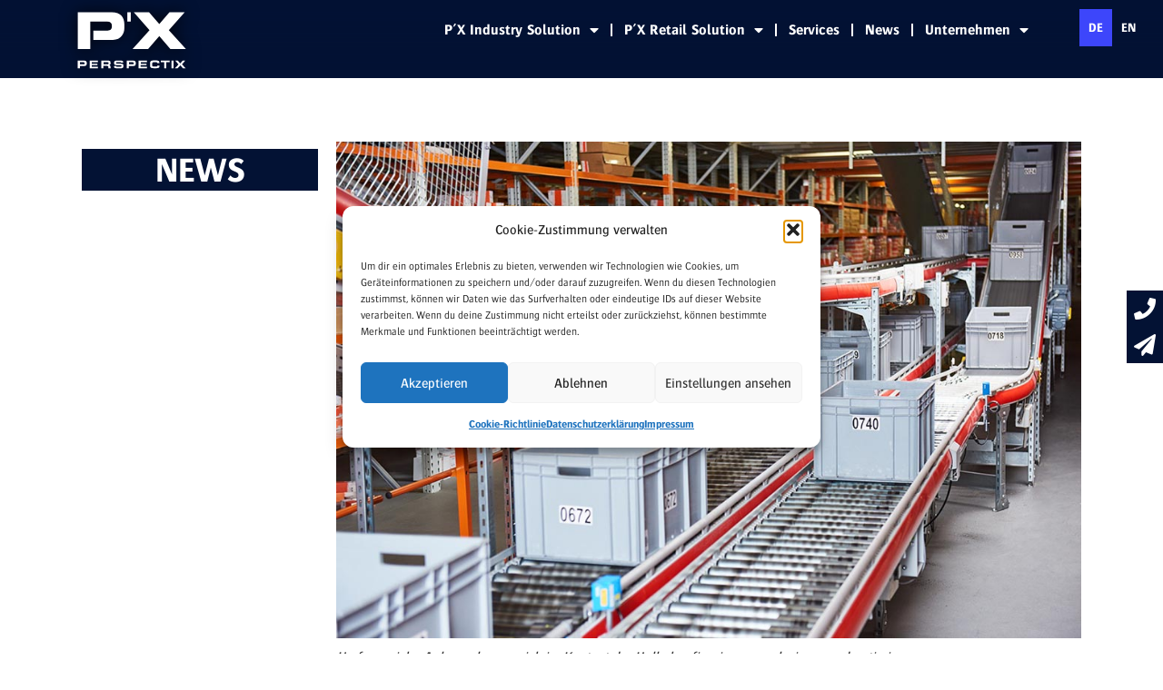

--- FILE ---
content_type: text/html; charset=UTF-8
request_url: https://www.perspectix.com/parametrische-anlagenkonfiguration/
body_size: 20184
content:
<!doctype html>
<html lang="de">
<head>
	<meta charset="UTF-8">
	<meta name="viewport" content="width=device-width, initial-scale=1">
	<link rel="profile" href="https://gmpg.org/xfn/11">
	<meta name='robots' content='index, follow, max-image-preview:large, max-snippet:-1, max-video-preview:-1' />
<meta property="og:title" content="Parametrische Anlagenkonfiguration"/>
<meta property="og:description" content="Die P´X Industry Solution von Perspectix enthält als Configure-Price-Quote-Engineering CPQE-Lösung einen besonders leistungsfähigen 3D-Produktkonfigurator. Er beherrscht komplexe Konfigurationsregeln, technische Berechnungen und Rückverknüpfungen zu CAD-Modellen, welche die Konstruktion erleichtern."/>
<meta property="og:image" content="https://www.perspectix.com/wp-content/uploads/2023/07/logistik-fliessband.jpg"/>
<meta property="og:image:width" content="1000" />
<meta property="og:image:height" content="667" />
<meta property="og:type" content="article"/>
<meta property="og:article:published_time" content="2023-07-17 11:45:09"/>
<meta property="og:article:modified_time" content="2023-07-17 12:00:29"/>
<meta name="twitter:card" content="summary">
<meta name="twitter:title" content="Parametrische Anlagenkonfiguration"/>
<meta name="twitter:description" content="Die P´X Industry Solution von Perspectix enthält als Configure-Price-Quote-Engineering CPQE-Lösung einen besonders leistungsfähigen 3D-Produktkonfigurator. Er beherrscht komplexe Konfigurationsregeln, technische Berechnungen und Rückverknüpfungen zu CAD-Modellen, welche die Konstruktion erleichtern."/>
<meta name="twitter:image" content="https://www.perspectix.com/wp-content/uploads/2023/07/logistik-fliessband.jpg"/>
<meta name="author" content="hightech"/>

	<!-- This site is optimized with the Yoast SEO Premium plugin v24.8 (Yoast SEO v26.8) - https://yoast.com/product/yoast-seo-premium-wordpress/ -->
	<title>Parametrische Anlagenkonfiguration - Perspectix</title>
	<link rel="canonical" href="https://www.perspectix.com/parametrische-anlagenkonfiguration/" />
	<meta property="og:url" content="https://www.perspectix.com/parametrische-anlagenkonfiguration/" />
	<meta property="og:site_name" content="Perspectix" />
	<meta property="article:published_time" content="2023-07-17T09:45:09+00:00" />
	<meta property="article:modified_time" content="2023-07-17T10:00:29+00:00" />
	<meta property="og:image" content="https://www.perspectix.com/wp-content/uploads/2023/07/logistik-fliessband.jpg" />
	<meta property="og:image:width" content="1000" />
	<meta property="og:image:height" content="667" />
	<meta property="og:image:type" content="image/jpeg" />
	<meta name="author" content="hightech" />
	<meta name="twitter:label1" content="Verfasst von" />
	<meta name="twitter:data1" content="hightech" />
	<meta name="twitter:label2" content="Geschätzte Lesezeit" />
	<meta name="twitter:data2" content="2 Minuten" />
	<script type="application/ld+json" class="yoast-schema-graph">{"@context":"https://schema.org","@graph":[{"@type":"Article","@id":"https://www.perspectix.com/parametrische-anlagenkonfiguration/#article","isPartOf":{"@id":"https://www.perspectix.com/parametrische-anlagenkonfiguration/"},"author":{"name":"hightech","@id":"https://www.perspectix.com/#/schema/person/5513fe4d7e4554a95890d35ce2e1e279"},"headline":"Parametrische Anlagenkonfiguration","datePublished":"2023-07-17T09:45:09+00:00","dateModified":"2023-07-17T10:00:29+00:00","mainEntityOfPage":{"@id":"https://www.perspectix.com/parametrische-anlagenkonfiguration/"},"wordCount":369,"publisher":{"@id":"https://www.perspectix.com/#organization"},"image":{"@id":"https://www.perspectix.com/parametrische-anlagenkonfiguration/#primaryimage"},"thumbnailUrl":"https://www.perspectix.com/wp-content/uploads/2023/07/logistik-fliessband.jpg","articleSection":["News"],"inLanguage":"de"},{"@type":"WebPage","@id":"https://www.perspectix.com/parametrische-anlagenkonfiguration/","url":"https://www.perspectix.com/parametrische-anlagenkonfiguration/","name":"Parametrische Anlagenkonfiguration - Perspectix","isPartOf":{"@id":"https://www.perspectix.com/#website"},"primaryImageOfPage":{"@id":"https://www.perspectix.com/parametrische-anlagenkonfiguration/#primaryimage"},"image":{"@id":"https://www.perspectix.com/parametrische-anlagenkonfiguration/#primaryimage"},"thumbnailUrl":"https://www.perspectix.com/wp-content/uploads/2023/07/logistik-fliessband.jpg","datePublished":"2023-07-17T09:45:09+00:00","dateModified":"2023-07-17T10:00:29+00:00","breadcrumb":{"@id":"https://www.perspectix.com/parametrische-anlagenkonfiguration/#breadcrumb"},"inLanguage":"de","potentialAction":[{"@type":"ReadAction","target":["https://www.perspectix.com/parametrische-anlagenkonfiguration/"]}]},{"@type":"ImageObject","inLanguage":"de","@id":"https://www.perspectix.com/parametrische-anlagenkonfiguration/#primaryimage","url":"https://www.perspectix.com/wp-content/uploads/2023/07/logistik-fliessband.jpg","contentUrl":"https://www.perspectix.com/wp-content/uploads/2023/07/logistik-fliessband.jpg","width":1000,"height":667,"caption":"Umfangreiche Anlagen lassen sich im Kontext der Halle konfigurieren, analysieren und optimieren."},{"@type":"BreadcrumbList","@id":"https://www.perspectix.com/parametrische-anlagenkonfiguration/#breadcrumb","itemListElement":[{"@type":"ListItem","position":1,"name":"Startseite","item":"https://www.perspectix.com/"},{"@type":"ListItem","position":2,"name":"Parametrische Anlagenkonfiguration"}]},{"@type":"WebSite","@id":"https://www.perspectix.com/#website","url":"https://www.perspectix.com/","name":"Perspectix","description":"Konfigurationslösungen für Industrie und Retail","publisher":{"@id":"https://www.perspectix.com/#organization"},"potentialAction":[{"@type":"SearchAction","target":{"@type":"EntryPoint","urlTemplate":"https://www.perspectix.com/?s={search_term_string}"},"query-input":{"@type":"PropertyValueSpecification","valueRequired":true,"valueName":"search_term_string"}}],"inLanguage":"de"},{"@type":"Organization","@id":"https://www.perspectix.com/#organization","name":"Perspectix","url":"https://www.perspectix.com/","logo":{"@type":"ImageObject","inLanguage":"de","@id":"https://www.perspectix.com/#/schema/logo/image/","url":"https://www.perspectix.com/wp-content/uploads/2023/06/PX_Perspectix.png","contentUrl":"https://www.perspectix.com/wp-content/uploads/2023/06/PX_Perspectix.png","width":330,"height":169,"caption":"Perspectix"},"image":{"@id":"https://www.perspectix.com/#/schema/logo/image/"}},{"@type":"Person","@id":"https://www.perspectix.com/#/schema/person/5513fe4d7e4554a95890d35ce2e1e279","name":"hightech","url":"https://www.perspectix.com/author/elvin_tosse/"}]}</script>
	<!-- / Yoast SEO Premium plugin. -->


<link rel='dns-prefetch' href='//cdn.weglot.com' />
<link rel="alternate" type="application/rss+xml" title="Perspectix &raquo; Feed" href="https://www.perspectix.com/feed/" />
<link rel="alternate" type="application/rss+xml" title="Perspectix &raquo; Kommentar-Feed" href="https://www.perspectix.com/comments/feed/" />
<link rel="alternate" title="oEmbed (JSON)" type="application/json+oembed" href="https://www.perspectix.com/wp-json/oembed/1.0/embed?url=https%3A%2F%2Fwww.perspectix.com%2Fparametrische-anlagenkonfiguration%2F" />
<link rel="alternate" title="oEmbed (XML)" type="text/xml+oembed" href="https://www.perspectix.com/wp-json/oembed/1.0/embed?url=https%3A%2F%2Fwww.perspectix.com%2Fparametrische-anlagenkonfiguration%2F&#038;format=xml" />
<style id='wp-img-auto-sizes-contain-inline-css'>
img:is([sizes=auto i],[sizes^="auto," i]){contain-intrinsic-size:3000px 1500px}
/*# sourceURL=wp-img-auto-sizes-contain-inline-css */
</style>
<style id='wp-emoji-styles-inline-css'>

	img.wp-smiley, img.emoji {
		display: inline !important;
		border: none !important;
		box-shadow: none !important;
		height: 1em !important;
		width: 1em !important;
		margin: 0 0.07em !important;
		vertical-align: -0.1em !important;
		background: none !important;
		padding: 0 !important;
	}
/*# sourceURL=wp-emoji-styles-inline-css */
</style>
<link rel='stylesheet' id='side-menu-lite-css' href='https://www.perspectix.com/wp-content/plugins/side-menu-lite/public/assets/css/style.min.css?ver=5.4.1' media='all' />
<link rel='stylesheet' id='side-menu-lite-fontawesome-css' href='https://www.perspectix.com/wp-content/plugins/side-menu-lite/vendors/fontawesome/css/all.css?ver=6.6' media='all' />
<link rel='stylesheet' id='cmplz-general-css' href='https://www.perspectix.com/wp-content/plugins/complianz-gdpr/assets/css/cookieblocker.min.css?ver=1766022031' media='all' />
<link rel='stylesheet' id='qi-addons-for-elementor-grid-style-css' href='https://www.perspectix.com/wp-content/plugins/qi-addons-for-elementor/assets/css/grid.min.css?ver=1.8.9' media='all' />
<link rel='stylesheet' id='qi-addons-for-elementor-helper-parts-style-css' href='https://www.perspectix.com/wp-content/plugins/qi-addons-for-elementor/assets/css/helper-parts.min.css?ver=1.8.9' media='all' />
<link rel='stylesheet' id='qi-addons-for-elementor-style-css' href='https://www.perspectix.com/wp-content/plugins/qi-addons-for-elementor/assets/css/main.min.css?ver=1.8.9' media='all' />
<link rel='stylesheet' id='weglot-css-css' href='https://www.perspectix.com/wp-content/plugins/weglot/dist/css/front-css.css?ver=5.2' media='all' />
<style id="weglot-custom-style">a#weglot-language-de,  a#weglot-language-en {color: #FFFFFF!important;}

.weglot-container {position: fixed!important; top: 10px!important; z-index: 1000!important; max-height: 50px!important;}
/*
@media only screen and (max-width: 1024px) {
  .weglot-container  {right: 155px!important;}
}*/
/*  Spezialcode für den Austausch der Grafiken  */
/*    INDUSTRY  */
.elementor-repeater-item-7f4e407 .swiper-slide-bg:lang(en) {
    background-image: url(https://www.perspectix.com/wp-content/uploads/2024/10/WEB-INDUSTRY-Perspectix-EN2.jpg)!important;
} 
.elementor-repeater-item-9191ef9 .swiper-slide-bg:lang(en) {
    background-image: url(https://www.perspectix.com/wp-content/uploads/2024/10/WEB-INDUSTRY-Perspectix-EN1.jpg)!important;
}
/*    RETAIL  */
.elementor-repeater-item-12b9491 .swiper-slide-bg:lang(en) {
    background-image: url(https://www.perspectix.com/wp-content/uploads/2024/10/WEB-RETAIL-Perspectix-EN1.jpg)!important;
} 
.elementor-repeater-item-131a442 .swiper-slide-bg:lang(en) {
    background-image: url(https://www.perspectix.com/wp-content/uploads/2024/10/WEB-RETAIL-Perspectix-EN2.jpg)!important;
} 
.elementor-repeater-item-5840ba1 .swiper-slide-bg:lang(en) {
    background-image: url(https://www.perspectix.com/wp-content/uploads/2024/10/WEB-RETAIL-Perspectix-EN3.jpg)!important;
} 
.elementor-repeater-item-150771e .swiper-slide-bg:lang(en) {
    background-image: url(https://www.perspectix.com/wp-content/uploads/2024/10/WEB-RETAIL-Perspectix-EN4.jpg)!important;
}</style><link rel='stylesheet' id='new-flag-css-css' href='https://www.perspectix.com/wp-content/plugins/weglot/dist/css/new-flags.css?ver=5.2' media='all' />
<style id='custom-flag-handle-inline-css'>
.weglot-flags.flag-0.wg-de>a:before,.weglot-flags.flag-0.wg-de>span:before {background-image: url(https://cdn.weglot.com/custom-flags/3445826_1688653436.png); }.weglot-flags.flag-1.wg-de>a:before,.weglot-flags.flag-1.wg-de>span:before {background-image: url(https://cdn.weglot.com/custom-flags/3445826_1688653436.png); }.weglot-flags.flag-2.wg-de>a:before,.weglot-flags.flag-2.wg-de>span:before {background-image: url(https://cdn.weglot.com/custom-flags/3445826_1688653436.png); }.weglot-flags.flag-3.wg-de>a:before,.weglot-flags.flag-3.wg-de>span:before {background-image: url(https://cdn.weglot.com/custom-flags/3445826_1688653436.png); }
/*# sourceURL=custom-flag-handle-inline-css */
</style>
<link rel='stylesheet' id='hello-elementor-css' href='https://www.perspectix.com/wp-content/themes/hello-elementor/style.min.css?ver=3.3.0' media='all' />
<link rel='stylesheet' id='hello-elementor-theme-style-css' href='https://www.perspectix.com/wp-content/themes/hello-elementor/theme.min.css?ver=3.3.0' media='all' />
<link rel='stylesheet' id='hello-elementor-header-footer-css' href='https://www.perspectix.com/wp-content/themes/hello-elementor/header-footer.min.css?ver=3.3.0' media='all' />
<link rel='stylesheet' id='elementor-frontend-css' href='https://www.perspectix.com/wp-content/plugins/elementor/assets/css/frontend.min.css?ver=3.28.3' media='all' />
<link rel='stylesheet' id='elementor-post-5-css' href='https://www.perspectix.com/wp-content/uploads/elementor/css/post-5.css?ver=1743608804' media='all' />
<link rel='stylesheet' id='widget-image-css' href='https://www.perspectix.com/wp-content/plugins/elementor/assets/css/widget-image.min.css?ver=3.28.3' media='all' />
<link rel='stylesheet' id='widget-nav-menu-css' href='https://www.perspectix.com/wp-content/plugins/elementor-pro/assets/css/widget-nav-menu.min.css?ver=3.27.4' media='all' />
<link rel='stylesheet' id='e-sticky-css' href='https://www.perspectix.com/wp-content/plugins/elementor-pro/assets/css/modules/sticky.min.css?ver=3.27.4' media='all' />
<link rel='stylesheet' id='e-animation-grow-css' href='https://www.perspectix.com/wp-content/plugins/elementor/assets/lib/animations/styles/e-animation-grow.min.css?ver=3.28.3' media='all' />
<link rel='stylesheet' id='widget-social-icons-css' href='https://www.perspectix.com/wp-content/plugins/elementor/assets/css/widget-social-icons.min.css?ver=3.28.3' media='all' />
<link rel='stylesheet' id='e-apple-webkit-css' href='https://www.perspectix.com/wp-content/plugins/elementor/assets/css/conditionals/apple-webkit.min.css?ver=3.28.3' media='all' />
<link rel='stylesheet' id='elementor-icons-css' href='https://www.perspectix.com/wp-content/plugins/elementor/assets/lib/eicons/css/elementor-icons.min.css?ver=5.36.0' media='all' />
<link rel='stylesheet' id='font-awesome-5-all-css' href='https://www.perspectix.com/wp-content/plugins/elementor/assets/lib/font-awesome/css/all.min.css?ver=3.28.3' media='all' />
<link rel='stylesheet' id='font-awesome-4-shim-css' href='https://www.perspectix.com/wp-content/plugins/elementor/assets/lib/font-awesome/css/v4-shims.min.css?ver=3.28.3' media='all' />
<link rel='stylesheet' id='widget-heading-css' href='https://www.perspectix.com/wp-content/plugins/elementor/assets/css/widget-heading.min.css?ver=3.28.3' media='all' />
<link rel='stylesheet' id='elementor-post-5628-css' href='https://www.perspectix.com/wp-content/uploads/elementor/css/post-5628.css?ver=1743655338' media='all' />
<link rel='stylesheet' id='elementor-post-5603-css' href='https://www.perspectix.com/wp-content/uploads/elementor/css/post-5603.css?ver=1743608804' media='all' />
<link rel='stylesheet' id='elementor-post-930-css' href='https://www.perspectix.com/wp-content/uploads/elementor/css/post-930.css?ver=1743608802' media='all' />
<link rel='stylesheet' id='swiper-css' href='https://www.perspectix.com/wp-content/plugins/qi-addons-for-elementor/assets/plugins/swiper/8.4.5/swiper.min.css?ver=8.4.5' media='all' />
<link rel='stylesheet' id='elementor-icons-shared-0-css' href='https://www.perspectix.com/wp-content/plugins/elementor/assets/lib/font-awesome/css/fontawesome.min.css?ver=5.15.3' media='all' />
<link rel='stylesheet' id='elementor-icons-fa-solid-css' href='https://www.perspectix.com/wp-content/plugins/elementor/assets/lib/font-awesome/css/solid.min.css?ver=5.15.3' media='all' />
<link rel='stylesheet' id='elementor-icons-fa-brands-css' href='https://www.perspectix.com/wp-content/plugins/elementor/assets/lib/font-awesome/css/brands.min.css?ver=5.15.3' media='all' />
<script src="https://www.perspectix.com/wp-includes/js/jquery/jquery.min.js?ver=3.7.1" id="jquery-core-js"></script>
<script src="https://www.perspectix.com/wp-includes/js/jquery/jquery-migrate.min.js?ver=3.4.1" id="jquery-migrate-js"></script>
<script src="https://www.perspectix.com/wp-content/plugins/weglot/dist/front-js.js?ver=5.2" id="wp-weglot-js-js"></script>
<script src="https://www.perspectix.com/wp-content/plugins/elementor/assets/lib/font-awesome/js/v4-shims.min.js?ver=3.28.3" id="font-awesome-4-shim-js"></script>
<link rel="https://api.w.org/" href="https://www.perspectix.com/wp-json/" /><link rel="alternate" title="JSON" type="application/json" href="https://www.perspectix.com/wp-json/wp/v2/posts/5628" /><link rel="EditURI" type="application/rsd+xml" title="RSD" href="https://www.perspectix.com/xmlrpc.php?rsd" />
<meta name="generator" content="WordPress 6.9" />
<link rel='shortlink' href='https://www.perspectix.com/?p=5628' />
			<style>.cmplz-hidden {
					display: none !important;
				}</style><script>(function(ss,ex){ window.ldfdr=window.ldfdr||function(){(ldfdr._q=ldfdr._q||[]).push([].slice.call(arguments));};(function(d,s){ fs=d.getElementsByTagName(s)[0]; function ce(src){ var cs=d.createElement(s); cs.src=src; cs.async=1; fs.parentNode.insertBefore(cs,fs); };ce('https://sc.lfeeder.com/lftracker_v1_'+ss+(ex?'_'+ex:'')+'.js'); })(document,'script'); })('3P1w24dN0J98mY5n');</script><link rel="apple-touch-icon" sizes="180x180" href="/wp-content/uploads/fbrfg/apple-touch-icon.png">
<link rel="icon" type="image/png" sizes="32x32" href="/wp-content/uploads/fbrfg/favicon-32x32.png">
<link rel="icon" type="image/png" sizes="16x16" href="/wp-content/uploads/fbrfg/favicon-16x16.png">
<link rel="manifest" href="/wp-content/uploads/fbrfg/site.webmanifest">
<link rel="mask-icon" href="/wp-content/uploads/fbrfg/safari-pinned-tab.svg" color="#5bbad5">
<link rel="shortcut icon" href="/wp-content/uploads/fbrfg/favicon.ico">
<meta name="msapplication-TileColor" content="#2b5797">
<meta name="msapplication-config" content="/wp-content/uploads/fbrfg/browserconfig.xml">
<meta name="theme-color" content="#ffffff">
<link rel="alternate" href="https://www.perspectix.com/parametrische-anlagenkonfiguration/" hreflang="de"/>
<link rel="alternate" href="https://www.perspectix.com/en/parametrische-anlagenkonfiguration/" hreflang="en"/>
<script type="application/json" id="weglot-data">{"website":"https:\/\/perspectix.com","uid":"cc73e05b1f","project_slug":"perspectix-ag","language_from":"de","language_from_custom_flag":"https:\/\/cdn.weglot.com\/custom-flags\/3445826_1688653436.png","language_from_custom_name":"DE","excluded_paths":[{"type":"START_WITH","value":"\/2024\/01","language_button_displayed":true,"exclusion_behavior":"REDIRECT","excluded_languages":[],"regex":"^\/2024\/01"},{"type":"START_WITH","value":"\/2024\/03","language_button_displayed":true,"exclusion_behavior":"REDIRECT","excluded_languages":[],"regex":"^\/2024\/03"},{"type":"START_WITH","value":"\/2024\/05","language_button_displayed":true,"exclusion_behavior":"REDIRECT","excluded_languages":[],"regex":"^\/2024\/05"},{"type":"START_WITH","value":"\/author\/elvin_tosse\/page\/2","language_button_displayed":false,"exclusion_behavior":"REDIRECT","excluded_languages":[],"regex":"^\/author\/elvin_tosse\/page\/2"}],"excluded_blocks":[],"custom_settings":{"button_style":{"is_dropdown":true,"with_flags":true,"flag_type":"rectangle_mat","with_name":true,"full_name":true,"custom_css":"a#weglot-language-de,  a#weglot-language-en {color: #FFFFFF!important;}\r\n\r\n.weglot-container {position: fixed!important; top: 10px!important; z-index: 1000!important; max-height: 50px!important;}\r\n\/*\r\n@media only screen and (max-width: 1024px) {\r\n  .weglot-container  {right: 155px!important;}\r\n}*\/\r\n\/*  Spezialcode f\u00fcr den Austausch der Grafiken  *\/\r\n\/*    INDUSTRY  *\/\r\n.elementor-repeater-item-7f4e407 .swiper-slide-bg:lang(en) {\r\n    background-image: url(https:\/\/www.perspectix.com\/wp-content\/uploads\/2024\/10\/WEB-INDUSTRY-Perspectix-EN2.jpg)!important;\r\n} \r\n.elementor-repeater-item-9191ef9 .swiper-slide-bg:lang(en) {\r\n    background-image: url(https:\/\/www.perspectix.com\/wp-content\/uploads\/2024\/10\/WEB-INDUSTRY-Perspectix-EN1.jpg)!important;\r\n}\r\n\/*    RETAIL  *\/\r\n.elementor-repeater-item-12b9491 .swiper-slide-bg:lang(en) {\r\n    background-image: url(https:\/\/www.perspectix.com\/wp-content\/uploads\/2024\/10\/WEB-RETAIL-Perspectix-EN1.jpg)!important;\r\n} \r\n.elementor-repeater-item-131a442 .swiper-slide-bg:lang(en) {\r\n    background-image: url(https:\/\/www.perspectix.com\/wp-content\/uploads\/2024\/10\/WEB-RETAIL-Perspectix-EN2.jpg)!important;\r\n} \r\n.elementor-repeater-item-5840ba1 .swiper-slide-bg:lang(en) {\r\n    background-image: url(https:\/\/www.perspectix.com\/wp-content\/uploads\/2024\/10\/WEB-RETAIL-Perspectix-EN3.jpg)!important;\r\n} \r\n.elementor-repeater-item-150771e .swiper-slide-bg:lang(en) {\r\n    background-image: url(https:\/\/www.perspectix.com\/wp-content\/uploads\/2024\/10\/WEB-RETAIL-Perspectix-EN4.jpg)!important;\r\n}"},"translate_email":true,"wp_user_version":"5.2","translate_search":false,"translate_amp":false,"switchers":[{"style":{"full_name":false,"color":"#00B2DC"},"opts":[],"location":{"target":"","sibling":""},"name":"weglotswitch","template":{"name":"toggle","hash":"18858c7b19a57d9d6f4219011840f17f8c3e7269"}}],"definitions":[]},"pending_translation_enabled":false,"curl_ssl_check_enabled":true,"custom_css":"a#weglot-language-de,  a#weglot-language-en {color: #FFFFFF!important;}\r\n\r\n.weglot-container {position: fixed!important; top: 10px!important; z-index: 1000!important; max-height: 50px!important;}\r\n\/*\r\n@media only screen and (max-width: 1024px) {\r\n  .weglot-container  {right: 155px!important;}\r\n}*\/\r\n\/*  Spezialcode f\u00fcr den Austausch der Grafiken  *\/\r\n\/*    INDUSTRY  *\/\r\n.elementor-repeater-item-7f4e407 .swiper-slide-bg:lang(en) {\r\n    background-image: url(https:\/\/www.perspectix.com\/wp-content\/uploads\/2024\/10\/WEB-INDUSTRY-Perspectix-EN2.jpg)!important;\r\n} \r\n.elementor-repeater-item-9191ef9 .swiper-slide-bg:lang(en) {\r\n    background-image: url(https:\/\/www.perspectix.com\/wp-content\/uploads\/2024\/10\/WEB-INDUSTRY-Perspectix-EN1.jpg)!important;\r\n}\r\n\/*    RETAIL  *\/\r\n.elementor-repeater-item-12b9491 .swiper-slide-bg:lang(en) {\r\n    background-image: url(https:\/\/www.perspectix.com\/wp-content\/uploads\/2024\/10\/WEB-RETAIL-Perspectix-EN1.jpg)!important;\r\n} \r\n.elementor-repeater-item-131a442 .swiper-slide-bg:lang(en) {\r\n    background-image: url(https:\/\/www.perspectix.com\/wp-content\/uploads\/2024\/10\/WEB-RETAIL-Perspectix-EN2.jpg)!important;\r\n} \r\n.elementor-repeater-item-5840ba1 .swiper-slide-bg:lang(en) {\r\n    background-image: url(https:\/\/www.perspectix.com\/wp-content\/uploads\/2024\/10\/WEB-RETAIL-Perspectix-EN3.jpg)!important;\r\n} \r\n.elementor-repeater-item-150771e .swiper-slide-bg:lang(en) {\r\n    background-image: url(https:\/\/www.perspectix.com\/wp-content\/uploads\/2024\/10\/WEB-RETAIL-Perspectix-EN4.jpg)!important;\r\n}","languages":[{"language_to":"en","custom_code":null,"custom_name":null,"custom_local_name":null,"provider":null,"enabled":true,"automatic_translation_enabled":true,"deleted_at":null,"connect_host_destination":null,"custom_flag":null}],"organization_slug":"w-c934b7c0ca","api_domain":"cdn-api-weglot.com","current_language":"de","switcher_links":{"de":"https:\/\/www.perspectix.com\/parametrische-anlagenkonfiguration\/?wg-choose-original=true","en":"https:\/\/www.perspectix.com\/en\/parametrische-anlagenkonfiguration\/?wg-choose-original=false"},"original_path":"\/parametrische-anlagenkonfiguration\/"}</script><meta name="description" content="Die P´X Industry Solution von Perspectix enthält als Configure-Price-Quote-Engineering CPQE-Lösung einen besonders leistungsfähigen 3D-Produktkonfigurator. Er beherrscht komplexe Konfigurationsregeln, technische Berechnungen und Rückverknüpfungen zu CAD-Modellen, welche die Konstruktion erleichtern.">
<meta name="generator" content="Elementor 3.28.3; features: additional_custom_breakpoints, e_local_google_fonts; settings: css_print_method-external, google_font-enabled, font_display-swap">
<meta name="google-site-verification" content="hrC9HlRAKwglomXxhBrTZmjVRMAhArDNmNoEIJRaRRU" />

<!-- Google tag (gtag.js) -->
<script type="text/plain" data-service="google-analytics" data-category="statistics" async data-cmplz-src="https://www.googletagmanager.com/gtag/js?id=G-E089Q6E4V0"></script>
<script>
  window.dataLayer = window.dataLayer || [];
  function gtag(){dataLayer.push(arguments);}
  gtag('js', new Date());

  gtag('config', 'G-E089Q6E4V0');
</script>

<!-- Google tag (gtag.js) -->
<script type="text/plain" data-service="google-analytics" data-category="statistics" async data-cmplz-src="https://www.googletagmanager.com/gtag/js?id=AW-16492781147">
</script>
<script>
  window.dataLayer = window.dataLayer || [];
  function gtag(){dataLayer.push(arguments);}
  gtag('js', new Date());

  gtag('config', 'AW-16492781147');
</script>
			<style>
				.e-con.e-parent:nth-of-type(n+4):not(.e-lazyloaded):not(.e-no-lazyload),
				.e-con.e-parent:nth-of-type(n+4):not(.e-lazyloaded):not(.e-no-lazyload) * {
					background-image: none !important;
				}
				@media screen and (max-height: 1024px) {
					.e-con.e-parent:nth-of-type(n+3):not(.e-lazyloaded):not(.e-no-lazyload),
					.e-con.e-parent:nth-of-type(n+3):not(.e-lazyloaded):not(.e-no-lazyload) * {
						background-image: none !important;
					}
				}
				@media screen and (max-height: 640px) {
					.e-con.e-parent:nth-of-type(n+2):not(.e-lazyloaded):not(.e-no-lazyload),
					.e-con.e-parent:nth-of-type(n+2):not(.e-lazyloaded):not(.e-no-lazyload) * {
						background-image: none !important;
					}
				}
			</style>
			<meta name="redi-version" content="1.2.7" /><style id='global-styles-inline-css'>
:root{--wp--preset--aspect-ratio--square: 1;--wp--preset--aspect-ratio--4-3: 4/3;--wp--preset--aspect-ratio--3-4: 3/4;--wp--preset--aspect-ratio--3-2: 3/2;--wp--preset--aspect-ratio--2-3: 2/3;--wp--preset--aspect-ratio--16-9: 16/9;--wp--preset--aspect-ratio--9-16: 9/16;--wp--preset--color--black: #000000;--wp--preset--color--cyan-bluish-gray: #abb8c3;--wp--preset--color--white: #ffffff;--wp--preset--color--pale-pink: #f78da7;--wp--preset--color--vivid-red: #cf2e2e;--wp--preset--color--luminous-vivid-orange: #ff6900;--wp--preset--color--luminous-vivid-amber: #fcb900;--wp--preset--color--light-green-cyan: #7bdcb5;--wp--preset--color--vivid-green-cyan: #00d084;--wp--preset--color--pale-cyan-blue: #8ed1fc;--wp--preset--color--vivid-cyan-blue: #0693e3;--wp--preset--color--vivid-purple: #9b51e0;--wp--preset--gradient--vivid-cyan-blue-to-vivid-purple: linear-gradient(135deg,rgb(6,147,227) 0%,rgb(155,81,224) 100%);--wp--preset--gradient--light-green-cyan-to-vivid-green-cyan: linear-gradient(135deg,rgb(122,220,180) 0%,rgb(0,208,130) 100%);--wp--preset--gradient--luminous-vivid-amber-to-luminous-vivid-orange: linear-gradient(135deg,rgb(252,185,0) 0%,rgb(255,105,0) 100%);--wp--preset--gradient--luminous-vivid-orange-to-vivid-red: linear-gradient(135deg,rgb(255,105,0) 0%,rgb(207,46,46) 100%);--wp--preset--gradient--very-light-gray-to-cyan-bluish-gray: linear-gradient(135deg,rgb(238,238,238) 0%,rgb(169,184,195) 100%);--wp--preset--gradient--cool-to-warm-spectrum: linear-gradient(135deg,rgb(74,234,220) 0%,rgb(151,120,209) 20%,rgb(207,42,186) 40%,rgb(238,44,130) 60%,rgb(251,105,98) 80%,rgb(254,248,76) 100%);--wp--preset--gradient--blush-light-purple: linear-gradient(135deg,rgb(255,206,236) 0%,rgb(152,150,240) 100%);--wp--preset--gradient--blush-bordeaux: linear-gradient(135deg,rgb(254,205,165) 0%,rgb(254,45,45) 50%,rgb(107,0,62) 100%);--wp--preset--gradient--luminous-dusk: linear-gradient(135deg,rgb(255,203,112) 0%,rgb(199,81,192) 50%,rgb(65,88,208) 100%);--wp--preset--gradient--pale-ocean: linear-gradient(135deg,rgb(255,245,203) 0%,rgb(182,227,212) 50%,rgb(51,167,181) 100%);--wp--preset--gradient--electric-grass: linear-gradient(135deg,rgb(202,248,128) 0%,rgb(113,206,126) 100%);--wp--preset--gradient--midnight: linear-gradient(135deg,rgb(2,3,129) 0%,rgb(40,116,252) 100%);--wp--preset--font-size--small: 13px;--wp--preset--font-size--medium: 20px;--wp--preset--font-size--large: 36px;--wp--preset--font-size--x-large: 42px;--wp--preset--spacing--20: 0.44rem;--wp--preset--spacing--30: 0.67rem;--wp--preset--spacing--40: 1rem;--wp--preset--spacing--50: 1.5rem;--wp--preset--spacing--60: 2.25rem;--wp--preset--spacing--70: 3.38rem;--wp--preset--spacing--80: 5.06rem;--wp--preset--shadow--natural: 6px 6px 9px rgba(0, 0, 0, 0.2);--wp--preset--shadow--deep: 12px 12px 50px rgba(0, 0, 0, 0.4);--wp--preset--shadow--sharp: 6px 6px 0px rgba(0, 0, 0, 0.2);--wp--preset--shadow--outlined: 6px 6px 0px -3px rgb(255, 255, 255), 6px 6px rgb(0, 0, 0);--wp--preset--shadow--crisp: 6px 6px 0px rgb(0, 0, 0);}:root { --wp--style--global--content-size: 800px;--wp--style--global--wide-size: 1200px; }:where(body) { margin: 0; }.wp-site-blocks > .alignleft { float: left; margin-right: 2em; }.wp-site-blocks > .alignright { float: right; margin-left: 2em; }.wp-site-blocks > .aligncenter { justify-content: center; margin-left: auto; margin-right: auto; }:where(.wp-site-blocks) > * { margin-block-start: 24px; margin-block-end: 0; }:where(.wp-site-blocks) > :first-child { margin-block-start: 0; }:where(.wp-site-blocks) > :last-child { margin-block-end: 0; }:root { --wp--style--block-gap: 24px; }:root :where(.is-layout-flow) > :first-child{margin-block-start: 0;}:root :where(.is-layout-flow) > :last-child{margin-block-end: 0;}:root :where(.is-layout-flow) > *{margin-block-start: 24px;margin-block-end: 0;}:root :where(.is-layout-constrained) > :first-child{margin-block-start: 0;}:root :where(.is-layout-constrained) > :last-child{margin-block-end: 0;}:root :where(.is-layout-constrained) > *{margin-block-start: 24px;margin-block-end: 0;}:root :where(.is-layout-flex){gap: 24px;}:root :where(.is-layout-grid){gap: 24px;}.is-layout-flow > .alignleft{float: left;margin-inline-start: 0;margin-inline-end: 2em;}.is-layout-flow > .alignright{float: right;margin-inline-start: 2em;margin-inline-end: 0;}.is-layout-flow > .aligncenter{margin-left: auto !important;margin-right: auto !important;}.is-layout-constrained > .alignleft{float: left;margin-inline-start: 0;margin-inline-end: 2em;}.is-layout-constrained > .alignright{float: right;margin-inline-start: 2em;margin-inline-end: 0;}.is-layout-constrained > .aligncenter{margin-left: auto !important;margin-right: auto !important;}.is-layout-constrained > :where(:not(.alignleft):not(.alignright):not(.alignfull)){max-width: var(--wp--style--global--content-size);margin-left: auto !important;margin-right: auto !important;}.is-layout-constrained > .alignwide{max-width: var(--wp--style--global--wide-size);}body .is-layout-flex{display: flex;}.is-layout-flex{flex-wrap: wrap;align-items: center;}.is-layout-flex > :is(*, div){margin: 0;}body .is-layout-grid{display: grid;}.is-layout-grid > :is(*, div){margin: 0;}body{padding-top: 0px;padding-right: 0px;padding-bottom: 0px;padding-left: 0px;}a:where(:not(.wp-element-button)){text-decoration: underline;}:root :where(.wp-element-button, .wp-block-button__link){background-color: #32373c;border-width: 0;color: #fff;font-family: inherit;font-size: inherit;font-style: inherit;font-weight: inherit;letter-spacing: inherit;line-height: inherit;padding-top: calc(0.667em + 2px);padding-right: calc(1.333em + 2px);padding-bottom: calc(0.667em + 2px);padding-left: calc(1.333em + 2px);text-decoration: none;text-transform: inherit;}.has-black-color{color: var(--wp--preset--color--black) !important;}.has-cyan-bluish-gray-color{color: var(--wp--preset--color--cyan-bluish-gray) !important;}.has-white-color{color: var(--wp--preset--color--white) !important;}.has-pale-pink-color{color: var(--wp--preset--color--pale-pink) !important;}.has-vivid-red-color{color: var(--wp--preset--color--vivid-red) !important;}.has-luminous-vivid-orange-color{color: var(--wp--preset--color--luminous-vivid-orange) !important;}.has-luminous-vivid-amber-color{color: var(--wp--preset--color--luminous-vivid-amber) !important;}.has-light-green-cyan-color{color: var(--wp--preset--color--light-green-cyan) !important;}.has-vivid-green-cyan-color{color: var(--wp--preset--color--vivid-green-cyan) !important;}.has-pale-cyan-blue-color{color: var(--wp--preset--color--pale-cyan-blue) !important;}.has-vivid-cyan-blue-color{color: var(--wp--preset--color--vivid-cyan-blue) !important;}.has-vivid-purple-color{color: var(--wp--preset--color--vivid-purple) !important;}.has-black-background-color{background-color: var(--wp--preset--color--black) !important;}.has-cyan-bluish-gray-background-color{background-color: var(--wp--preset--color--cyan-bluish-gray) !important;}.has-white-background-color{background-color: var(--wp--preset--color--white) !important;}.has-pale-pink-background-color{background-color: var(--wp--preset--color--pale-pink) !important;}.has-vivid-red-background-color{background-color: var(--wp--preset--color--vivid-red) !important;}.has-luminous-vivid-orange-background-color{background-color: var(--wp--preset--color--luminous-vivid-orange) !important;}.has-luminous-vivid-amber-background-color{background-color: var(--wp--preset--color--luminous-vivid-amber) !important;}.has-light-green-cyan-background-color{background-color: var(--wp--preset--color--light-green-cyan) !important;}.has-vivid-green-cyan-background-color{background-color: var(--wp--preset--color--vivid-green-cyan) !important;}.has-pale-cyan-blue-background-color{background-color: var(--wp--preset--color--pale-cyan-blue) !important;}.has-vivid-cyan-blue-background-color{background-color: var(--wp--preset--color--vivid-cyan-blue) !important;}.has-vivid-purple-background-color{background-color: var(--wp--preset--color--vivid-purple) !important;}.has-black-border-color{border-color: var(--wp--preset--color--black) !important;}.has-cyan-bluish-gray-border-color{border-color: var(--wp--preset--color--cyan-bluish-gray) !important;}.has-white-border-color{border-color: var(--wp--preset--color--white) !important;}.has-pale-pink-border-color{border-color: var(--wp--preset--color--pale-pink) !important;}.has-vivid-red-border-color{border-color: var(--wp--preset--color--vivid-red) !important;}.has-luminous-vivid-orange-border-color{border-color: var(--wp--preset--color--luminous-vivid-orange) !important;}.has-luminous-vivid-amber-border-color{border-color: var(--wp--preset--color--luminous-vivid-amber) !important;}.has-light-green-cyan-border-color{border-color: var(--wp--preset--color--light-green-cyan) !important;}.has-vivid-green-cyan-border-color{border-color: var(--wp--preset--color--vivid-green-cyan) !important;}.has-pale-cyan-blue-border-color{border-color: var(--wp--preset--color--pale-cyan-blue) !important;}.has-vivid-cyan-blue-border-color{border-color: var(--wp--preset--color--vivid-cyan-blue) !important;}.has-vivid-purple-border-color{border-color: var(--wp--preset--color--vivid-purple) !important;}.has-vivid-cyan-blue-to-vivid-purple-gradient-background{background: var(--wp--preset--gradient--vivid-cyan-blue-to-vivid-purple) !important;}.has-light-green-cyan-to-vivid-green-cyan-gradient-background{background: var(--wp--preset--gradient--light-green-cyan-to-vivid-green-cyan) !important;}.has-luminous-vivid-amber-to-luminous-vivid-orange-gradient-background{background: var(--wp--preset--gradient--luminous-vivid-amber-to-luminous-vivid-orange) !important;}.has-luminous-vivid-orange-to-vivid-red-gradient-background{background: var(--wp--preset--gradient--luminous-vivid-orange-to-vivid-red) !important;}.has-very-light-gray-to-cyan-bluish-gray-gradient-background{background: var(--wp--preset--gradient--very-light-gray-to-cyan-bluish-gray) !important;}.has-cool-to-warm-spectrum-gradient-background{background: var(--wp--preset--gradient--cool-to-warm-spectrum) !important;}.has-blush-light-purple-gradient-background{background: var(--wp--preset--gradient--blush-light-purple) !important;}.has-blush-bordeaux-gradient-background{background: var(--wp--preset--gradient--blush-bordeaux) !important;}.has-luminous-dusk-gradient-background{background: var(--wp--preset--gradient--luminous-dusk) !important;}.has-pale-ocean-gradient-background{background: var(--wp--preset--gradient--pale-ocean) !important;}.has-electric-grass-gradient-background{background: var(--wp--preset--gradient--electric-grass) !important;}.has-midnight-gradient-background{background: var(--wp--preset--gradient--midnight) !important;}.has-small-font-size{font-size: var(--wp--preset--font-size--small) !important;}.has-medium-font-size{font-size: var(--wp--preset--font-size--medium) !important;}.has-large-font-size{font-size: var(--wp--preset--font-size--large) !important;}.has-x-large-font-size{font-size: var(--wp--preset--font-size--x-large) !important;}
/*# sourceURL=global-styles-inline-css */
</style>
</head>
<body data-cmplz=1 class="wp-singular post-template-default single single-post postid-5628 single-format-standard wp-custom-logo wp-embed-responsive wp-theme-hello-elementor qodef-qi--no-touch qi-addons-for-elementor-1.8.9 theme-default elementor-default elementor-kit-5 elementor-page elementor-page-5628">


<a class="skip-link screen-reader-text" href="#content">Zum Inhalt wechseln</a>

		<div data-elementor-type="header" data-elementor-id="5603" class="elementor elementor-5603 elementor-location-header" data-elementor-post-type="elementor_library">
					<section class="elementor-section elementor-top-section elementor-element elementor-element-1045110e elementor-hidden-tablet elementor-hidden-mobile elementor-section-boxed elementor-section-height-default elementor-section-height-default" data-id="1045110e" data-element_type="section" data-settings="{&quot;background_background&quot;:&quot;classic&quot;,&quot;sticky&quot;:&quot;top&quot;,&quot;sticky_effects_offset&quot;:1,&quot;sticky_effects_offset_tablet&quot;:1,&quot;sticky_on&quot;:[&quot;desktop&quot;,&quot;tablet&quot;,&quot;mobile&quot;],&quot;sticky_offset&quot;:0,&quot;sticky_anchor_link_offset&quot;:0}">
							<div class="elementor-background-overlay"></div>
							<div class="elementor-container elementor-column-gap-default">
					<div class="elementor-column elementor-col-50 elementor-top-column elementor-element elementor-element-138794cb" data-id="138794cb" data-element_type="column">
			<div class="elementor-widget-wrap elementor-element-populated">
						<div class="elementor-element elementor-element-13b0370f logo elementor-widget elementor-widget-theme-site-logo elementor-widget-image" data-id="13b0370f" data-element_type="widget" data-widget_type="theme-site-logo.default">
				<div class="elementor-widget-container">
											<a href="https://www.perspectix.com">
			<img width="139" height="73" src="https://www.perspectix.com/wp-content/uploads/2023/03/PXlogo.svg" class="attachment-full size-full wp-image-109" alt="" />				</a>
											</div>
				</div>
					</div>
		</div>
				<div class="elementor-column elementor-col-50 elementor-top-column elementor-element elementor-element-54b8224c" data-id="54b8224c" data-element_type="column">
			<div class="elementor-widget-wrap elementor-element-populated">
						<div class="elementor-element elementor-element-47f06219 elementor-nav-menu__align-end elementor-nav-menu--dropdown-tablet elementor-nav-menu__text-align-aside elementor-nav-menu--toggle elementor-nav-menu--burger elementor-widget elementor-widget-nav-menu" data-id="47f06219" data-element_type="widget" data-settings="{&quot;layout&quot;:&quot;horizontal&quot;,&quot;submenu_icon&quot;:{&quot;value&quot;:&quot;&lt;i class=\&quot;fas fa-caret-down\&quot;&gt;&lt;\/i&gt;&quot;,&quot;library&quot;:&quot;fa-solid&quot;},&quot;toggle&quot;:&quot;burger&quot;}" data-widget_type="nav-menu.default">
				<div class="elementor-widget-container">
								<nav aria-label="Menü" class="elementor-nav-menu--main elementor-nav-menu__container elementor-nav-menu--layout-horizontal e--pointer-none">
				<ul id="menu-1-47f06219" class="elementor-nav-menu"><li class="menu-item menu-item-type-post_type menu-item-object-page menu-item-has-children menu-item-665"><a href="https://www.perspectix.com/cpq-software/" class="elementor-item">P’X Industry Solution</a>
<ul class="sub-menu elementor-nav-menu--dropdown">
	<li class="menu-item menu-item-type-post_type menu-item-object-page menu-item-3616"><a href="https://www.perspectix.com/cpq-software/software-fuer-kundengewinnung-und-angebotserstellung/" class="elementor-sub-item">Kundengewinnung und Angebotserstellung</a></li>
	<li class="menu-item menu-item-type-post_type menu-item-object-page menu-item-3615"><a href="https://www.perspectix.com/cpq-software/software-mit-3d-produktkonfigurator/" class="elementor-sub-item">3D Produktkonfigurator – Auslegung</a></li>
	<li class="menu-item menu-item-type-post_type menu-item-object-page menu-item-5328"><a href="https://www.perspectix.com/cpq-software/computer-aided-planning/" class="elementor-sub-item">Computer Aided Planning</a></li>
	<li class="menu-item menu-item-type-post_type menu-item-object-page menu-item-3614"><a href="https://www.perspectix.com/cpq-software/webkonfigurator/" class="elementor-sub-item">P’X Webkonfigurator</a></li>
</ul>
</li>
<li class="menu-item menu-item-type-custom menu-item-object-custom menu-item-has-children menu-item-6902"><a href="/retail-management-software" class="elementor-item">P&#8217;X Retail Solution</a>
<ul class="sub-menu elementor-nav-menu--dropdown">
	<li class="menu-item menu-item-type-post_type menu-item-object-page menu-item-3475"><a href="https://www.perspectix.com/retail-management-software/software-fuer-visual-merchandising/" class="elementor-sub-item">Zentrales Filialmanagement</a></li>
	<li class="menu-item menu-item-type-post_type menu-item-object-page menu-item-3535"><a href="https://www.perspectix.com/retail-management-software/space-management-software/" class="elementor-sub-item">Laden-, Einrichtungs- und Sortimentsplanung</a></li>
	<li class="menu-item menu-item-type-post_type menu-item-object-page menu-item-3561"><a href="https://www.perspectix.com/retail-management-software/software-fuer-sortimentsplanung/" class="elementor-sub-item">Store Communicator </a></li>
</ul>
</li>
<li class="menu-item menu-item-type-post_type menu-item-object-page menu-item-4126"><a href="https://www.perspectix.com/services/" class="elementor-item">Services</a></li>
<li class="menu-item menu-item-type-post_type menu-item-object-page menu-item-3976"><a href="https://www.perspectix.com/news/" class="elementor-item">News</a></li>
<li class="menu-item menu-item-type-post_type menu-item-object-page menu-item-has-children menu-item-4041"><a href="https://www.perspectix.com/perspectix/" class="elementor-item">Unternehmen</a>
<ul class="sub-menu elementor-nav-menu--dropdown">
	<li class="menu-item menu-item-type-post_type menu-item-object-page menu-item-6630"><a href="https://www.perspectix.com/ihre-karriere-bei-perspectix/" class="elementor-sub-item">Karriere</a></li>
</ul>
</li>
</ul>			</nav>
					<div class="elementor-menu-toggle" role="button" tabindex="0" aria-label="Menü Umschalter" aria-expanded="false">
			<i aria-hidden="true" role="presentation" class="elementor-menu-toggle__icon--open eicon-menu-bar"></i><i aria-hidden="true" role="presentation" class="elementor-menu-toggle__icon--close eicon-close"></i>		</div>
					<nav class="elementor-nav-menu--dropdown elementor-nav-menu__container" aria-hidden="true">
				<ul id="menu-2-47f06219" class="elementor-nav-menu"><li class="menu-item menu-item-type-post_type menu-item-object-page menu-item-has-children menu-item-665"><a href="https://www.perspectix.com/cpq-software/" class="elementor-item" tabindex="-1">P’X Industry Solution</a>
<ul class="sub-menu elementor-nav-menu--dropdown">
	<li class="menu-item menu-item-type-post_type menu-item-object-page menu-item-3616"><a href="https://www.perspectix.com/cpq-software/software-fuer-kundengewinnung-und-angebotserstellung/" class="elementor-sub-item" tabindex="-1">Kundengewinnung und Angebotserstellung</a></li>
	<li class="menu-item menu-item-type-post_type menu-item-object-page menu-item-3615"><a href="https://www.perspectix.com/cpq-software/software-mit-3d-produktkonfigurator/" class="elementor-sub-item" tabindex="-1">3D Produktkonfigurator – Auslegung</a></li>
	<li class="menu-item menu-item-type-post_type menu-item-object-page menu-item-5328"><a href="https://www.perspectix.com/cpq-software/computer-aided-planning/" class="elementor-sub-item" tabindex="-1">Computer Aided Planning</a></li>
	<li class="menu-item menu-item-type-post_type menu-item-object-page menu-item-3614"><a href="https://www.perspectix.com/cpq-software/webkonfigurator/" class="elementor-sub-item" tabindex="-1">P’X Webkonfigurator</a></li>
</ul>
</li>
<li class="menu-item menu-item-type-custom menu-item-object-custom menu-item-has-children menu-item-6902"><a href="/retail-management-software" class="elementor-item" tabindex="-1">P&#8217;X Retail Solution</a>
<ul class="sub-menu elementor-nav-menu--dropdown">
	<li class="menu-item menu-item-type-post_type menu-item-object-page menu-item-3475"><a href="https://www.perspectix.com/retail-management-software/software-fuer-visual-merchandising/" class="elementor-sub-item" tabindex="-1">Zentrales Filialmanagement</a></li>
	<li class="menu-item menu-item-type-post_type menu-item-object-page menu-item-3535"><a href="https://www.perspectix.com/retail-management-software/space-management-software/" class="elementor-sub-item" tabindex="-1">Laden-, Einrichtungs- und Sortimentsplanung</a></li>
	<li class="menu-item menu-item-type-post_type menu-item-object-page menu-item-3561"><a href="https://www.perspectix.com/retail-management-software/software-fuer-sortimentsplanung/" class="elementor-sub-item" tabindex="-1">Store Communicator </a></li>
</ul>
</li>
<li class="menu-item menu-item-type-post_type menu-item-object-page menu-item-4126"><a href="https://www.perspectix.com/services/" class="elementor-item" tabindex="-1">Services</a></li>
<li class="menu-item menu-item-type-post_type menu-item-object-page menu-item-3976"><a href="https://www.perspectix.com/news/" class="elementor-item" tabindex="-1">News</a></li>
<li class="menu-item menu-item-type-post_type menu-item-object-page menu-item-has-children menu-item-4041"><a href="https://www.perspectix.com/perspectix/" class="elementor-item" tabindex="-1">Unternehmen</a>
<ul class="sub-menu elementor-nav-menu--dropdown">
	<li class="menu-item menu-item-type-post_type menu-item-object-page menu-item-6630"><a href="https://www.perspectix.com/ihre-karriere-bei-perspectix/" class="elementor-sub-item" tabindex="-1">Karriere</a></li>
</ul>
</li>
</ul>			</nav>
						</div>
				</div>
					</div>
		</div>
					</div>
		</section>
				<section class="elementor-section elementor-top-section elementor-element elementor-element-6a268112 elementor-hidden-desktop elementor-section-boxed elementor-section-height-default elementor-section-height-default" data-id="6a268112" data-element_type="section" data-settings="{&quot;background_background&quot;:&quot;classic&quot;,&quot;sticky&quot;:&quot;top&quot;,&quot;sticky_effects_offset&quot;:1,&quot;sticky_effects_offset_tablet&quot;:1,&quot;sticky_on&quot;:[&quot;desktop&quot;,&quot;tablet&quot;,&quot;mobile&quot;],&quot;sticky_offset&quot;:0,&quot;sticky_anchor_link_offset&quot;:0}">
						<div class="elementor-container elementor-column-gap-default">
					<div class="elementor-column elementor-col-100 elementor-top-column elementor-element elementor-element-2b479ef4" data-id="2b479ef4" data-element_type="column">
			<div class="elementor-widget-wrap elementor-element-populated">
						<section class="elementor-section elementor-inner-section elementor-element elementor-element-5e261715 elementor-section-boxed elementor-section-height-default elementor-section-height-default" data-id="5e261715" data-element_type="section">
						<div class="elementor-container elementor-column-gap-no">
					<div class="elementor-column elementor-col-50 elementor-inner-column elementor-element elementor-element-dc76ac5" data-id="dc76ac5" data-element_type="column">
			<div class="elementor-widget-wrap elementor-element-populated">
						<div class="elementor-element elementor-element-36a0e272 logo elementor-widget elementor-widget-theme-site-logo elementor-widget-image" data-id="36a0e272" data-element_type="widget" data-widget_type="theme-site-logo.default">
				<div class="elementor-widget-container">
											<a href="https://www.perspectix.com">
			<img width="139" height="73" src="https://www.perspectix.com/wp-content/uploads/2023/03/PXlogo.svg" class="attachment-full size-full wp-image-109" alt="" />				</a>
											</div>
				</div>
					</div>
		</div>
				<div class="elementor-column elementor-col-50 elementor-inner-column elementor-element elementor-element-2727fda8" data-id="2727fda8" data-element_type="column">
			<div class="elementor-widget-wrap elementor-element-populated">
							</div>
		</div>
					</div>
		</section>
				<div class="elementor-element elementor-element-9cea0a3 elementor-nav-menu__align-end elementor-nav-menu--dropdown-tablet elementor-nav-menu__text-align-aside elementor-nav-menu--toggle elementor-nav-menu--burger elementor-widget elementor-widget-nav-menu" data-id="9cea0a3" data-element_type="widget" data-settings="{&quot;layout&quot;:&quot;horizontal&quot;,&quot;submenu_icon&quot;:{&quot;value&quot;:&quot;&lt;i class=\&quot;fas fa-caret-down\&quot;&gt;&lt;\/i&gt;&quot;,&quot;library&quot;:&quot;fa-solid&quot;},&quot;toggle&quot;:&quot;burger&quot;}" data-widget_type="nav-menu.default">
				<div class="elementor-widget-container">
								<nav aria-label="Menü" class="elementor-nav-menu--main elementor-nav-menu__container elementor-nav-menu--layout-horizontal e--pointer-none">
				<ul id="menu-1-9cea0a3" class="elementor-nav-menu"><li class="menu-item menu-item-type-post_type menu-item-object-page menu-item-has-children menu-item-665"><a href="https://www.perspectix.com/cpq-software/" class="elementor-item">P’X Industry Solution</a>
<ul class="sub-menu elementor-nav-menu--dropdown">
	<li class="menu-item menu-item-type-post_type menu-item-object-page menu-item-3616"><a href="https://www.perspectix.com/cpq-software/software-fuer-kundengewinnung-und-angebotserstellung/" class="elementor-sub-item">Kundengewinnung und Angebotserstellung</a></li>
	<li class="menu-item menu-item-type-post_type menu-item-object-page menu-item-3615"><a href="https://www.perspectix.com/cpq-software/software-mit-3d-produktkonfigurator/" class="elementor-sub-item">3D Produktkonfigurator – Auslegung</a></li>
	<li class="menu-item menu-item-type-post_type menu-item-object-page menu-item-5328"><a href="https://www.perspectix.com/cpq-software/computer-aided-planning/" class="elementor-sub-item">Computer Aided Planning</a></li>
	<li class="menu-item menu-item-type-post_type menu-item-object-page menu-item-3614"><a href="https://www.perspectix.com/cpq-software/webkonfigurator/" class="elementor-sub-item">P’X Webkonfigurator</a></li>
</ul>
</li>
<li class="menu-item menu-item-type-custom menu-item-object-custom menu-item-has-children menu-item-6902"><a href="/retail-management-software" class="elementor-item">P&#8217;X Retail Solution</a>
<ul class="sub-menu elementor-nav-menu--dropdown">
	<li class="menu-item menu-item-type-post_type menu-item-object-page menu-item-3475"><a href="https://www.perspectix.com/retail-management-software/software-fuer-visual-merchandising/" class="elementor-sub-item">Zentrales Filialmanagement</a></li>
	<li class="menu-item menu-item-type-post_type menu-item-object-page menu-item-3535"><a href="https://www.perspectix.com/retail-management-software/space-management-software/" class="elementor-sub-item">Laden-, Einrichtungs- und Sortimentsplanung</a></li>
	<li class="menu-item menu-item-type-post_type menu-item-object-page menu-item-3561"><a href="https://www.perspectix.com/retail-management-software/software-fuer-sortimentsplanung/" class="elementor-sub-item">Store Communicator </a></li>
</ul>
</li>
<li class="menu-item menu-item-type-post_type menu-item-object-page menu-item-4126"><a href="https://www.perspectix.com/services/" class="elementor-item">Services</a></li>
<li class="menu-item menu-item-type-post_type menu-item-object-page menu-item-3976"><a href="https://www.perspectix.com/news/" class="elementor-item">News</a></li>
<li class="menu-item menu-item-type-post_type menu-item-object-page menu-item-has-children menu-item-4041"><a href="https://www.perspectix.com/perspectix/" class="elementor-item">Unternehmen</a>
<ul class="sub-menu elementor-nav-menu--dropdown">
	<li class="menu-item menu-item-type-post_type menu-item-object-page menu-item-6630"><a href="https://www.perspectix.com/ihre-karriere-bei-perspectix/" class="elementor-sub-item">Karriere</a></li>
</ul>
</li>
</ul>			</nav>
					<div class="elementor-menu-toggle" role="button" tabindex="0" aria-label="Menü Umschalter" aria-expanded="false">
			<i aria-hidden="true" role="presentation" class="elementor-menu-toggle__icon--open eicon-menu-bar"></i><i aria-hidden="true" role="presentation" class="elementor-menu-toggle__icon--close eicon-close"></i>		</div>
					<nav class="elementor-nav-menu--dropdown elementor-nav-menu__container" aria-hidden="true">
				<ul id="menu-2-9cea0a3" class="elementor-nav-menu"><li class="menu-item menu-item-type-post_type menu-item-object-page menu-item-has-children menu-item-665"><a href="https://www.perspectix.com/cpq-software/" class="elementor-item" tabindex="-1">P’X Industry Solution</a>
<ul class="sub-menu elementor-nav-menu--dropdown">
	<li class="menu-item menu-item-type-post_type menu-item-object-page menu-item-3616"><a href="https://www.perspectix.com/cpq-software/software-fuer-kundengewinnung-und-angebotserstellung/" class="elementor-sub-item" tabindex="-1">Kundengewinnung und Angebotserstellung</a></li>
	<li class="menu-item menu-item-type-post_type menu-item-object-page menu-item-3615"><a href="https://www.perspectix.com/cpq-software/software-mit-3d-produktkonfigurator/" class="elementor-sub-item" tabindex="-1">3D Produktkonfigurator – Auslegung</a></li>
	<li class="menu-item menu-item-type-post_type menu-item-object-page menu-item-5328"><a href="https://www.perspectix.com/cpq-software/computer-aided-planning/" class="elementor-sub-item" tabindex="-1">Computer Aided Planning</a></li>
	<li class="menu-item menu-item-type-post_type menu-item-object-page menu-item-3614"><a href="https://www.perspectix.com/cpq-software/webkonfigurator/" class="elementor-sub-item" tabindex="-1">P’X Webkonfigurator</a></li>
</ul>
</li>
<li class="menu-item menu-item-type-custom menu-item-object-custom menu-item-has-children menu-item-6902"><a href="/retail-management-software" class="elementor-item" tabindex="-1">P&#8217;X Retail Solution</a>
<ul class="sub-menu elementor-nav-menu--dropdown">
	<li class="menu-item menu-item-type-post_type menu-item-object-page menu-item-3475"><a href="https://www.perspectix.com/retail-management-software/software-fuer-visual-merchandising/" class="elementor-sub-item" tabindex="-1">Zentrales Filialmanagement</a></li>
	<li class="menu-item menu-item-type-post_type menu-item-object-page menu-item-3535"><a href="https://www.perspectix.com/retail-management-software/space-management-software/" class="elementor-sub-item" tabindex="-1">Laden-, Einrichtungs- und Sortimentsplanung</a></li>
	<li class="menu-item menu-item-type-post_type menu-item-object-page menu-item-3561"><a href="https://www.perspectix.com/retail-management-software/software-fuer-sortimentsplanung/" class="elementor-sub-item" tabindex="-1">Store Communicator </a></li>
</ul>
</li>
<li class="menu-item menu-item-type-post_type menu-item-object-page menu-item-4126"><a href="https://www.perspectix.com/services/" class="elementor-item" tabindex="-1">Services</a></li>
<li class="menu-item menu-item-type-post_type menu-item-object-page menu-item-3976"><a href="https://www.perspectix.com/news/" class="elementor-item" tabindex="-1">News</a></li>
<li class="menu-item menu-item-type-post_type menu-item-object-page menu-item-has-children menu-item-4041"><a href="https://www.perspectix.com/perspectix/" class="elementor-item" tabindex="-1">Unternehmen</a>
<ul class="sub-menu elementor-nav-menu--dropdown">
	<li class="menu-item menu-item-type-post_type menu-item-object-page menu-item-6630"><a href="https://www.perspectix.com/ihre-karriere-bei-perspectix/" class="elementor-sub-item" tabindex="-1">Karriere</a></li>
</ul>
</li>
</ul>			</nav>
						</div>
				</div>
					</div>
		</div>
					</div>
		</section>
				</div>
		
<main id="content" class="site-main post-5628 post type-post status-publish format-standard has-post-thumbnail hentry category-news">

			<div class="page-header">
			<h1 class="entry-title">Parametrische Anlagenkonfiguration</h1>		</div>
	
	<div class="page-content">
				<div data-elementor-type="wp-post" data-elementor-id="5628" class="elementor elementor-5628" data-elementor-post-type="post">
						<section class="elementor-section elementor-top-section elementor-element elementor-element-dba4dba elementor-section-boxed elementor-section-height-default elementor-section-height-default" data-id="dba4dba" data-element_type="section">
						<div class="elementor-container elementor-column-gap-default">
					<div class="elementor-column elementor-col-100 elementor-top-column elementor-element elementor-element-4a25675" data-id="4a25675" data-element_type="column">
			<div class="elementor-widget-wrap elementor-element-populated">
						<section class="elementor-section elementor-inner-section elementor-element elementor-element-23d81b4 elementor-section-boxed elementor-section-height-default elementor-section-height-default" data-id="23d81b4" data-element_type="section">
						<div class="elementor-container elementor-column-gap-default">
					<div class="elementor-column elementor-col-50 elementor-inner-column elementor-element elementor-element-117e4d9" data-id="117e4d9" data-element_type="column">
			<div class="elementor-widget-wrap elementor-element-populated">
						<div class="elementor-element elementor-element-8176ef8 elementor-widget elementor-widget-text-editor" data-id="8176ef8" data-element_type="widget" data-widget_type="text-editor.default">
				<div class="elementor-widget-container">
									<h2 style="text-align: center;"><span style="color: #ffffff;">NEWS</span></h2>								</div>
				</div>
					</div>
		</div>
				<div class="elementor-column elementor-col-50 elementor-inner-column elementor-element elementor-element-aff34b9" data-id="aff34b9" data-element_type="column">
			<div class="elementor-widget-wrap elementor-element-populated">
						<div class="elementor-element elementor-element-8c8cd28 elementor-widget elementor-widget-theme-post-featured-image elementor-widget-image" data-id="8c8cd28" data-element_type="widget" data-widget_type="theme-post-featured-image.default">
				<div class="elementor-widget-container">
												<figure class="wp-caption">
										<img fetchpriority="high" decoding="async" width="1000" height="667" src="https://www.perspectix.com/wp-content/uploads/2023/07/logistik-fliessband.jpg" class="attachment-full size-full wp-image-5626" alt="" srcset="https://www.perspectix.com/wp-content/uploads/2023/07/logistik-fliessband.jpg 1000w, https://www.perspectix.com/wp-content/uploads/2023/07/logistik-fliessband-300x200.jpg 300w, https://www.perspectix.com/wp-content/uploads/2023/07/logistik-fliessband-768x512.jpg 768w" sizes="(max-width: 1000px) 100vw, 1000px" />											<figcaption class="widget-image-caption wp-caption-text">Umfangreiche Anlagen lassen sich im Kontext der Halle konfigurieren, analysieren und optimieren.</figcaption>
										</figure>
									</div>
				</div>
				<div class="elementor-element elementor-element-a29a4a6 elementor-widget elementor-widget-theme-post-title elementor-page-title elementor-widget-heading" data-id="a29a4a6" data-element_type="widget" data-widget_type="theme-post-title.default">
				<div class="elementor-widget-container">
					<h1 class="elementor-heading-title elementor-size-default">Parametrische Anlagenkonfiguration</h1>				</div>
				</div>
				<div class="elementor-element elementor-element-a412dd7 elementor-widget elementor-widget-text-editor" data-id="a412dd7" data-element_type="widget" data-widget_type="text-editor.default">
				<div class="elementor-widget-container">
									<h5><strong>Die P´X Industry Solution von Perspectix enthält als Configure-Price-Quote-Engineering CPQE-Lösung einen besonders leistungsfähigen 3D-Produktkonfigurator. Er beherrscht komplexe Konfigurationsregeln, technische Berechnungen und Rückverknüpfungen zu CAD-Modellen, welche die Konstruktion erleichtern. Nun wurde die Lösung erweitert: Verteilte Teams können damit virtuelle Anlagen aus parametrisierten Komponenten in großen Hallen erstellen.</strong></h5>								</div>
				</div>
				<div class="elementor-element elementor-element-8a8c56d elementor-widget elementor-widget-text-editor" data-id="8a8c56d" data-element_type="widget" data-widget_type="text-editor.default">
				<div class="elementor-widget-container">
									<p>Schlüsselfertige Anlagen werden oft von mehreren Teams mit CAD-, CAE-, ECAD- und ERP-Systemen geplant: Der fehlende Zusammenhang erschwert die Abstimmungen, löst viele Änderungsschleifen aus und verlängert die Projektzeiten. Die Planungskapazität der Spezialisten ist begrenzt. Bei hoher Nachfrage und verfügbaren Komponenten bremst der Planungsprozess sogar das Unternehmenswachstum ab. Wer modulare Anlagen für die Lackierung, Veredelung, Montage oder Logistik entwickelt, Verteilzentren, Abfüllstationen oder Waschanlagen baut, kann nun bis zu 50 Prozent des Planungsaufwands einsparen.</p><p><strong>Computer Aided Planning</strong></p><p>Mit der zum Computer Aided Planning (CAP) erweiterten P´X Industry Solution lassen sich komplexe Anlagen in hallengroßen Dimensionen konfigurieren. Im Kontext von 3D-Gebäudedaten entstehen kollisionsfreie Anlagen auf beliebig vielen Stockwerken, Layern oder Ebenen. Die mit über 100 Parametern und Constraints konfigurierbaren Anlagenkomponenten werden im IFC-Format des Building Information Modeling (BIM) per drag and drop platziert. Funktionelle Einheiten können assoziativ verknüpft und bei Änderungen überprüft werden. Bei der Planung in einem Gebäudeabschnitt erkennen die Benutzer alle Auswirkungen auf andere Bereiche. Fremde Objekte, wie Maschinen, Verpackungsautomaten, Kartonpressen oder Palettierer lassen sich beliebig integrieren, wobei sämtliche Anschlüsse und Leitungen berücksichtigt werden.</p><p>Die Objekte und Bereiche einer Anlagenkonfiguration lassen sich beliebig zur Bearbeitung sperren oder freigeben. So arbeiten große Entwicklungsteams problemlos gemeinsam an einem Modell.</p><p>Grundvoraussetzung für individuelle Lösungen zur Anlagenkonfiguration auf Basis der P´X Industry Solution sind Produktkataloge, die gemeinsam mit dem Kunden aus CAD-Modellen erarbeitet werden. Produktlogik und Parametrik werden in Regelwerken abgebildet, die schnelle und fehlerfreie Produktvarianten gewährleisten. Sämtliche Dokumente wie Angebote, Stücklisten, 3D-Abblidungen, Montage- und Aufstellanleitungen können individuell angepasst und automatisch ausgegeben werden. Als Ergebnis wird der gesamte Prozess von der Aufnahme der Kundenanforderungen über Konfiguration, Preisfindung und Angebotserstellung bis zur automatisierten Variantenkonstruktion, Aufstellplanung und zu dem Ersatzteilmanagement digitalisiert. Dazu integriert sich die P´X Industry Solution in vorhandene ERP-, PDM- und CAD-Systeme.</p>								</div>
				</div>
					</div>
		</div>
					</div>
		</section>
					</div>
		</div>
					</div>
		</section>
				</div>
		
		
			</div>

	
</main>

			<div data-elementor-type="footer" data-elementor-id="930" class="elementor elementor-930 elementor-location-footer" data-elementor-post-type="elementor_library">
					<section class="elementor-section elementor-top-section elementor-element elementor-element-9c29556 elementor-section-content-middle elementor-section-boxed elementor-section-height-default elementor-section-height-default" data-id="9c29556" data-element_type="section" data-settings="{&quot;background_background&quot;:&quot;classic&quot;}">
						<div class="elementor-container elementor-column-gap-default">
					<div class="elementor-column elementor-col-100 elementor-top-column elementor-element elementor-element-c0d623f" data-id="c0d623f" data-element_type="column">
			<div class="elementor-widget-wrap elementor-element-populated">
						<div class="elementor-element elementor-element-59ec1d8 elementor-widget elementor-widget-text-editor" data-id="59ec1d8" data-element_type="widget" data-widget_type="text-editor.default">
				<div class="elementor-widget-container">
									<p style="text-align: center;"><span style="color: #031234;"><strong>Perspectix AG</strong></span> | Hardturmstrasse 253 | CH&#8209;8005 Zürich | Telefon +41&nbsp;44&nbsp;445&nbsp;95&nbsp;95</p>								</div>
				</div>
				<div class="elementor-element elementor-element-fa9dad7 elementor-widget elementor-widget-text-editor" data-id="fa9dad7" data-element_type="widget" data-widget_type="text-editor.default">
				<div class="elementor-widget-container">
									<p style="text-align: center;"><strong><a href="/#kontakt">Kontakt</a></strong> | <a href="/impressum">Impressum</a> | <a href="/datenschutz">Datenschutz</a> | <a href="/cookie-richtlinie-eu/">Cookie‑Richtlinie‑EU</a></p>								</div>
				</div>
				<div class="elementor-element elementor-element-133f993 elementor-shape-rounded elementor-grid-0 e-grid-align-center elementor-widget elementor-widget-social-icons" data-id="133f993" data-element_type="widget" data-widget_type="social-icons.default">
				<div class="elementor-widget-container">
							<div class="elementor-social-icons-wrapper elementor-grid">
							<span class="elementor-grid-item">
					<a class="elementor-icon elementor-social-icon elementor-social-icon-linkedin elementor-animation-grow elementor-repeater-item-15fc321" href="https://www.linkedin.com/company/perspectix" target="_blank">
						<span class="elementor-screen-only">Linkedin</span>
						<i class="fab fa-linkedin"></i>					</a>
				</span>
					</div>
						</div>
				</div>
					</div>
		</div>
					</div>
		</section>
				</div>
		
<script type="speculationrules">
{"prefetch":[{"source":"document","where":{"and":[{"href_matches":"/*"},{"not":{"href_matches":["/wp-*.php","/wp-admin/*","/wp-content/uploads/*","/wp-content/*","/wp-content/plugins/*","/wp-content/themes/hello-elementor/*","/*\\?(.+)"]}},{"not":{"selector_matches":"a[rel~=\"nofollow\"]"}},{"not":{"selector_matches":".no-prefetch, .no-prefetch a"}}]},"eagerness":"conservative"}]}
</script>
<div class="side-menu is-hidden is-right -center notranslate" id="side-menu-1"><ul class="sm-list"><li class="sm-item"><a href="tel:+41444459595"  class="sm-link" target="_blank"><span class="sm-icon fas fa-phone"></span><span class="sm-label">Phone +41 44 445 95 95</span></a></li><li class="sm-item"><a href="mailto:info@perspectix.com"  class="sm-link" target="_blank"><span class="sm-icon fas fa-paper-plane"></span><span class="sm-label">E-Mail an Perspectix</span></a></li></ul></div>
<!-- Consent Management powered by Complianz | GDPR/CCPA Cookie Consent https://wordpress.org/plugins/complianz-gdpr -->
<div id="cmplz-cookiebanner-container"><div class="cmplz-cookiebanner cmplz-hidden banner-1 bottom-right-view-preferences optin cmplz-center cmplz-categories-type-view-preferences" aria-modal="true" data-nosnippet="true" role="dialog" aria-live="polite" aria-labelledby="cmplz-header-1-optin" aria-describedby="cmplz-message-1-optin">
	<div class="cmplz-header">
		<div class="cmplz-logo"></div>
		<div class="cmplz-title" id="cmplz-header-1-optin">Cookie-Zustimmung verwalten</div>
		<div class="cmplz-close" tabindex="0" role="button" aria-label="Dialog schließen">
			<svg aria-hidden="true" focusable="false" data-prefix="fas" data-icon="times" class="svg-inline--fa fa-times fa-w-11" role="img" xmlns="http://www.w3.org/2000/svg" viewbox="0 0 352 512"><path fill="currentColor" d="M242.72 256l100.07-100.07c12.28-12.28 12.28-32.19 0-44.48l-22.24-22.24c-12.28-12.28-32.19-12.28-44.48 0L176 189.28 75.93 89.21c-12.28-12.28-32.19-12.28-44.48 0L9.21 111.45c-12.28 12.28-12.28 32.19 0 44.48L109.28 256 9.21 356.07c-12.28 12.28-12.28 32.19 0 44.48l22.24 22.24c12.28 12.28 32.2 12.28 44.48 0L176 322.72l100.07 100.07c12.28 12.28 32.2 12.28 44.48 0l22.24-22.24c12.28-12.28 12.28-32.19 0-44.48L242.72 256z"></path></svg>
		</div>
	</div>

	<div class="cmplz-divider cmplz-divider-header"></div>
	<div class="cmplz-body">
		<div class="cmplz-message" id="cmplz-message-1-optin">Um dir ein optimales Erlebnis zu bieten, verwenden wir Technologien wie Cookies, um Geräteinformationen zu speichern und/oder darauf zuzugreifen. Wenn du diesen Technologien zustimmst, können wir Daten wie das Surfverhalten oder eindeutige IDs auf dieser Website verarbeiten. Wenn du deine Zustimmung nicht erteilst oder zurückziehst, können bestimmte Merkmale und Funktionen beeinträchtigt werden.</div>
		<!-- categories start -->
		<div class="cmplz-categories">
			<details class="cmplz-category cmplz-functional" >
				<summary>
						<span class="cmplz-category-header">
							<span class="cmplz-category-title">Funktional</span>
							<span class='cmplz-always-active'>
								<span class="cmplz-banner-checkbox">
									<input type="checkbox"
										   id="cmplz-functional-optin"
										   data-category="cmplz_functional"
										   class="cmplz-consent-checkbox cmplz-functional"
										   size="40"
										   value="1"/>
									<label class="cmplz-label" for="cmplz-functional-optin"><span class="screen-reader-text">Funktional</span></label>
								</span>
								Immer aktiv							</span>
							<span class="cmplz-icon cmplz-open">
								<svg xmlns="http://www.w3.org/2000/svg" viewbox="0 0 448 512"  height="18" ><path d="M224 416c-8.188 0-16.38-3.125-22.62-9.375l-192-192c-12.5-12.5-12.5-32.75 0-45.25s32.75-12.5 45.25 0L224 338.8l169.4-169.4c12.5-12.5 32.75-12.5 45.25 0s12.5 32.75 0 45.25l-192 192C240.4 412.9 232.2 416 224 416z"/></svg>
							</span>
						</span>
				</summary>
				<div class="cmplz-description">
					<span class="cmplz-description-functional">Die technische Speicherung oder der Zugang ist unbedingt erforderlich für den rechtmäßigen Zweck, die Nutzung eines bestimmten Dienstes zu ermöglichen, der vom Teilnehmer oder Nutzer ausdrücklich gewünscht wird, oder für den alleinigen Zweck, die Übertragung einer Nachricht über ein elektronisches Kommunikationsnetz durchzuführen.</span>
				</div>
			</details>

			<details class="cmplz-category cmplz-preferences" >
				<summary>
						<span class="cmplz-category-header">
							<span class="cmplz-category-title">Vorlieben</span>
							<span class="cmplz-banner-checkbox">
								<input type="checkbox"
									   id="cmplz-preferences-optin"
									   data-category="cmplz_preferences"
									   class="cmplz-consent-checkbox cmplz-preferences"
									   size="40"
									   value="1"/>
								<label class="cmplz-label" for="cmplz-preferences-optin"><span class="screen-reader-text">Vorlieben</span></label>
							</span>
							<span class="cmplz-icon cmplz-open">
								<svg xmlns="http://www.w3.org/2000/svg" viewbox="0 0 448 512"  height="18" ><path d="M224 416c-8.188 0-16.38-3.125-22.62-9.375l-192-192c-12.5-12.5-12.5-32.75 0-45.25s32.75-12.5 45.25 0L224 338.8l169.4-169.4c12.5-12.5 32.75-12.5 45.25 0s12.5 32.75 0 45.25l-192 192C240.4 412.9 232.2 416 224 416z"/></svg>
							</span>
						</span>
				</summary>
				<div class="cmplz-description">
					<span class="cmplz-description-preferences">Die technische Speicherung oder der Zugriff ist für den rechtmäßigen Zweck der Speicherung von Präferenzen erforderlich, die nicht vom Abonnenten oder Benutzer angefordert wurden.</span>
				</div>
			</details>

			<details class="cmplz-category cmplz-statistics" >
				<summary>
						<span class="cmplz-category-header">
							<span class="cmplz-category-title">Statistiken</span>
							<span class="cmplz-banner-checkbox">
								<input type="checkbox"
									   id="cmplz-statistics-optin"
									   data-category="cmplz_statistics"
									   class="cmplz-consent-checkbox cmplz-statistics"
									   size="40"
									   value="1"/>
								<label class="cmplz-label" for="cmplz-statistics-optin"><span class="screen-reader-text">Statistiken</span></label>
							</span>
							<span class="cmplz-icon cmplz-open">
								<svg xmlns="http://www.w3.org/2000/svg" viewbox="0 0 448 512"  height="18" ><path d="M224 416c-8.188 0-16.38-3.125-22.62-9.375l-192-192c-12.5-12.5-12.5-32.75 0-45.25s32.75-12.5 45.25 0L224 338.8l169.4-169.4c12.5-12.5 32.75-12.5 45.25 0s12.5 32.75 0 45.25l-192 192C240.4 412.9 232.2 416 224 416z"/></svg>
							</span>
						</span>
				</summary>
				<div class="cmplz-description">
					<span class="cmplz-description-statistics">Die technische Speicherung oder der Zugriff, der ausschließlich zu statistischen Zwecken erfolgt.</span>
					<span class="cmplz-description-statistics-anonymous">Die technische Speicherung oder der Zugriff, der ausschließlich zu anonymen statistischen Zwecken verwendet wird. Ohne eine Vorladung, die freiwillige Zustimmung deines Internetdienstanbieters oder zusätzliche Aufzeichnungen von Dritten können die zu diesem Zweck gespeicherten oder abgerufenen Informationen allein in der Regel nicht dazu verwendet werden, dich zu identifizieren.</span>
				</div>
			</details>
			<details class="cmplz-category cmplz-marketing" >
				<summary>
						<span class="cmplz-category-header">
							<span class="cmplz-category-title">Marketing</span>
							<span class="cmplz-banner-checkbox">
								<input type="checkbox"
									   id="cmplz-marketing-optin"
									   data-category="cmplz_marketing"
									   class="cmplz-consent-checkbox cmplz-marketing"
									   size="40"
									   value="1"/>
								<label class="cmplz-label" for="cmplz-marketing-optin"><span class="screen-reader-text">Marketing</span></label>
							</span>
							<span class="cmplz-icon cmplz-open">
								<svg xmlns="http://www.w3.org/2000/svg" viewbox="0 0 448 512"  height="18" ><path d="M224 416c-8.188 0-16.38-3.125-22.62-9.375l-192-192c-12.5-12.5-12.5-32.75 0-45.25s32.75-12.5 45.25 0L224 338.8l169.4-169.4c12.5-12.5 32.75-12.5 45.25 0s12.5 32.75 0 45.25l-192 192C240.4 412.9 232.2 416 224 416z"/></svg>
							</span>
						</span>
				</summary>
				<div class="cmplz-description">
					<span class="cmplz-description-marketing">Die technische Speicherung oder der Zugriff ist erforderlich, um Nutzerprofile zu erstellen, um Werbung zu versenden oder um den Nutzer auf einer Website oder über mehrere Websites hinweg zu ähnlichen Marketingzwecken zu verfolgen.</span>
				</div>
			</details>
		</div><!-- categories end -->
			</div>

	<div class="cmplz-links cmplz-information">
		<ul>
			<li><a class="cmplz-link cmplz-manage-options cookie-statement" href="#" data-relative_url="#cmplz-manage-consent-container">Optionen verwalten</a></li>
			<li><a class="cmplz-link cmplz-manage-third-parties cookie-statement" href="#" data-relative_url="#cmplz-cookies-overview">Dienste verwalten</a></li>
			<li><a class="cmplz-link cmplz-manage-vendors tcf cookie-statement" href="#" data-relative_url="#cmplz-tcf-wrapper">Verwalten von {vendor_count}-Lieferanten</a></li>
			<li><a class="cmplz-link cmplz-external cmplz-read-more-purposes tcf" target="_blank" rel="noopener noreferrer nofollow" href="https://cookiedatabase.org/tcf/purposes/" aria-label="Weitere Informationen zu den Zwecken von TCF findest du in der Cookie-Datenbank.">Lese mehr über diese Zwecke</a></li>
		</ul>
			</div>

	<div class="cmplz-divider cmplz-footer"></div>

	<div class="cmplz-buttons">
		<button class="cmplz-btn cmplz-accept">Akzeptieren</button>
		<button class="cmplz-btn cmplz-deny">Ablehnen</button>
		<button class="cmplz-btn cmplz-view-preferences">Einstellungen ansehen</button>
		<button class="cmplz-btn cmplz-save-preferences">Einstellungen speichern</button>
		<a class="cmplz-btn cmplz-manage-options tcf cookie-statement" href="#" data-relative_url="#cmplz-manage-consent-container">Einstellungen ansehen</a>
			</div>

	
	<div class="cmplz-documents cmplz-links">
		<ul>
			<li><a class="cmplz-link cookie-statement" href="#" data-relative_url="">{title}</a></li>
			<li><a class="cmplz-link privacy-statement" href="#" data-relative_url="">{title}</a></li>
			<li><a class="cmplz-link impressum" href="#" data-relative_url="">{title}</a></li>
		</ul>
			</div>
</div>
</div>
					<div id="cmplz-manage-consent" data-nosnippet="true"><button class="cmplz-btn cmplz-hidden cmplz-manage-consent manage-consent-1">Zustimmung verwalten</button>

</div>			<script>
				const lazyloadRunObserver = () => {
					const lazyloadBackgrounds = document.querySelectorAll( `.e-con.e-parent:not(.e-lazyloaded)` );
					const lazyloadBackgroundObserver = new IntersectionObserver( ( entries ) => {
						entries.forEach( ( entry ) => {
							if ( entry.isIntersecting ) {
								let lazyloadBackground = entry.target;
								if( lazyloadBackground ) {
									lazyloadBackground.classList.add( 'e-lazyloaded' );
								}
								lazyloadBackgroundObserver.unobserve( entry.target );
							}
						});
					}, { rootMargin: '200px 0px 200px 0px' } );
					lazyloadBackgrounds.forEach( ( lazyloadBackground ) => {
						lazyloadBackgroundObserver.observe( lazyloadBackground );
					} );
				};
				const events = [
					'DOMContentLoaded',
					'elementor/lazyload/observe',
				];
				events.forEach( ( event ) => {
					document.addEventListener( event, lazyloadRunObserver );
				} );
			</script>
			<script src="https://www.perspectix.com/wp-includes/js/jquery/ui/core.min.js?ver=1.13.3" id="jquery-ui-core-js"></script>
<script id="qi-addons-for-elementor-script-js-extra">
var qodefQiAddonsGlobal = {"vars":{"adminBarHeight":0,"iconArrowLeft":"\u003Csvg  xmlns=\"http://www.w3.org/2000/svg\" x=\"0px\" y=\"0px\" viewBox=\"0 0 34.2 32.3\" xml:space=\"preserve\" style=\"stroke-width: 2;\"\u003E\u003Cline x1=\"0.5\" y1=\"16\" x2=\"33.5\" y2=\"16\"/\u003E\u003Cline x1=\"0.3\" y1=\"16.5\" x2=\"16.2\" y2=\"0.7\"/\u003E\u003Cline x1=\"0\" y1=\"15.4\" x2=\"16.2\" y2=\"31.6\"/\u003E\u003C/svg\u003E","iconArrowRight":"\u003Csvg  xmlns=\"http://www.w3.org/2000/svg\" x=\"0px\" y=\"0px\" viewBox=\"0 0 34.2 32.3\" xml:space=\"preserve\" style=\"stroke-width: 2;\"\u003E\u003Cline x1=\"0\" y1=\"16\" x2=\"33\" y2=\"16\"/\u003E\u003Cline x1=\"17.3\" y1=\"0.7\" x2=\"33.2\" y2=\"16.5\"/\u003E\u003Cline x1=\"17.3\" y1=\"31.6\" x2=\"33.5\" y2=\"15.4\"/\u003E\u003C/svg\u003E","iconClose":"\u003Csvg  xmlns=\"http://www.w3.org/2000/svg\" x=\"0px\" y=\"0px\" viewBox=\"0 0 9.1 9.1\" xml:space=\"preserve\"\u003E\u003Cg\u003E\u003Cpath d=\"M8.5,0L9,0.6L5.1,4.5L9,8.5L8.5,9L4.5,5.1L0.6,9L0,8.5L4,4.5L0,0.6L0.6,0L4.5,4L8.5,0z\"/\u003E\u003C/g\u003E\u003C/svg\u003E"}};
//# sourceURL=qi-addons-for-elementor-script-js-extra
</script>
<script src="https://www.perspectix.com/wp-content/plugins/qi-addons-for-elementor/assets/js/main.min.js?ver=1.8.9" id="qi-addons-for-elementor-script-js"></script>
<script src="https://cdn.weglot.com/switchers/toggle.18858c7b19a57d9d6f4219011840f17f8c3e7269.min.js" id="weglot-switcher-toggle-js"></script>
<script src="https://www.perspectix.com/wp-content/themes/hello-elementor/assets/js/hello-frontend.min.js?ver=3.3.0" id="hello-theme-frontend-js"></script>
<script src="https://www.perspectix.com/wp-content/plugins/elementor-pro/assets/lib/smartmenus/jquery.smartmenus.min.js?ver=1.2.1" id="smartmenus-js"></script>
<script src="https://www.perspectix.com/wp-content/plugins/elementor-pro/assets/lib/sticky/jquery.sticky.min.js?ver=3.27.4" id="e-sticky-js"></script>
<script id="cmplz-cookiebanner-js-extra">
var complianz = {"prefix":"cmplz_","user_banner_id":"1","set_cookies":[],"block_ajax_content":"","banner_version":"40","version":"7.4.4.2","store_consent":"","do_not_track_enabled":"","consenttype":"optin","region":"eu","geoip":"","dismiss_timeout":"","disable_cookiebanner":"","soft_cookiewall":"","dismiss_on_scroll":"","cookie_expiry":"365","url":"https://www.perspectix.com/wp-json/complianz/v1/","locale":"lang=de&locale=de_DE","set_cookies_on_root":"","cookie_domain":"","current_policy_id":"16","cookie_path":"/","categories":{"statistics":"Statistiken","marketing":"Marketing"},"tcf_active":"","placeholdertext":"Klicke hier, um {category}-Cookies zu akzeptieren und diesen Inhalt zu aktivieren","css_file":"https://www.perspectix.com/wp-content/uploads/complianz/css/banner-{banner_id}-{type}.css?v=40","page_links":{"eu":{"cookie-statement":{"title":"Cookie-Richtlinie ","url":"https://www.perspectix.com/cookie-richtlinie-eu/"},"privacy-statement":{"title":"Datenschutzerkl\u00e4rung","url":"/datenschutz/"},"impressum":{"title":"Impressum","url":"/impressum/"}},"us":{"impressum":{"title":"Impressum","url":"/impressum/"}},"uk":{"impressum":{"title":"Impressum","url":"/impressum/"}},"ca":{"impressum":{"title":"Impressum","url":"/impressum/"}},"au":{"impressum":{"title":"Impressum","url":"/impressum/"}},"za":{"impressum":{"title":"Impressum","url":"/impressum/"}},"br":{"impressum":{"title":"Impressum","url":"/impressum/"}}},"tm_categories":"","forceEnableStats":"","preview":"","clean_cookies":"","aria_label":"Klicke hier, um {category}-Cookies zu akzeptieren und diesen Inhalt zu aktivieren"};
//# sourceURL=cmplz-cookiebanner-js-extra
</script>
<script defer src="https://www.perspectix.com/wp-content/plugins/complianz-gdpr/cookiebanner/js/complianz.min.js?ver=1766022031" id="cmplz-cookiebanner-js"></script>
<script id="cmplz-cookiebanner-js-after">
		if ('undefined' != typeof window.jQuery) {
			jQuery(document).ready(function ($) {
				$(document).on('elementor/popup/show', () => {
					let rev_cats = cmplz_categories.reverse();
					for (let key in rev_cats) {
						if (rev_cats.hasOwnProperty(key)) {
							let category = cmplz_categories[key];
							if (cmplz_has_consent(category)) {
								document.querySelectorAll('[data-category="' + category + '"]').forEach(obj => {
									cmplz_remove_placeholder(obj);
								});
							}
						}
					}

					let services = cmplz_get_services_on_page();
					for (let key in services) {
						if (services.hasOwnProperty(key)) {
							let service = services[key].service;
							let category = services[key].category;
							if (cmplz_has_service_consent(service, category)) {
								document.querySelectorAll('[data-service="' + service + '"]').forEach(obj => {
									cmplz_remove_placeholder(obj);
								});
							}
						}
					}
				});
			});
		}
    
    
		
			document.addEventListener("cmplz_enable_category", function(consentData) {
				var category = consentData.detail.category;
				var services = consentData.detail.services;
				var blockedContentContainers = [];
				let selectorVideo = '.cmplz-elementor-widget-video-playlist[data-category="'+category+'"],.elementor-widget-video[data-category="'+category+'"]';
				let selectorGeneric = '[data-cmplz-elementor-href][data-category="'+category+'"]';
				for (var skey in services) {
					if (services.hasOwnProperty(skey)) {
						let service = skey;
						selectorVideo +=',.cmplz-elementor-widget-video-playlist[data-service="'+service+'"],.elementor-widget-video[data-service="'+service+'"]';
						selectorGeneric +=',[data-cmplz-elementor-href][data-service="'+service+'"]';
					}
				}
				document.querySelectorAll(selectorVideo).forEach(obj => {
					let elementService = obj.getAttribute('data-service');
					if ( cmplz_is_service_denied(elementService) ) {
						return;
					}
					if (obj.classList.contains('cmplz-elementor-activated')) return;
					obj.classList.add('cmplz-elementor-activated');

					if ( obj.hasAttribute('data-cmplz_elementor_widget_type') ){
						let attr = obj.getAttribute('data-cmplz_elementor_widget_type');
						obj.classList.removeAttribute('data-cmplz_elementor_widget_type');
						obj.classList.setAttribute('data-widget_type', attr);
					}
					if (obj.classList.contains('cmplz-elementor-widget-video-playlist')) {
						obj.classList.remove('cmplz-elementor-widget-video-playlist');
						obj.classList.add('elementor-widget-video-playlist');
					}
					obj.setAttribute('data-settings', obj.getAttribute('data-cmplz-elementor-settings'));
					blockedContentContainers.push(obj);
				});

				document.querySelectorAll(selectorGeneric).forEach(obj => {
					let elementService = obj.getAttribute('data-service');
					if ( cmplz_is_service_denied(elementService) ) {
						return;
					}
					if (obj.classList.contains('cmplz-elementor-activated')) return;

					if (obj.classList.contains('cmplz-fb-video')) {
						obj.classList.remove('cmplz-fb-video');
						obj.classList.add('fb-video');
					}

					obj.classList.add('cmplz-elementor-activated');
					obj.setAttribute('data-href', obj.getAttribute('data-cmplz-elementor-href'));
					blockedContentContainers.push(obj.closest('.elementor-widget'));
				});

				/**
				 * Trigger the widgets in Elementor
				 */
				for (var key in blockedContentContainers) {
					if (blockedContentContainers.hasOwnProperty(key) && blockedContentContainers[key] !== undefined) {
						let blockedContentContainer = blockedContentContainers[key];
						if (elementorFrontend.elementsHandler) {
							elementorFrontend.elementsHandler.runReadyTrigger(blockedContentContainer)
						}
						var cssIndex = blockedContentContainer.getAttribute('data-placeholder_class_index');
						blockedContentContainer.classList.remove('cmplz-blocked-content-container');
						blockedContentContainer.classList.remove('cmplz-placeholder-' + cssIndex);
					}
				}

			});
		
		
//# sourceURL=cmplz-cookiebanner-js-after
</script>
<script id="side-menu-lite-js-before">
var SideMenuLite_1 = {"element":"side-menu-1","mobileHide":767,"style":{"--sm-z-index":"999","--sm-offset":"0px","--sm-item-height":"40px","--sm-icon-width":"40px","--sm-icon-size":"24px","--sm-label-size":"18px","--sm-label-font":"inherit","--sm-label-font-style":"normal","--sm-label-font-weight":"normal","--sm-border-width":"0px","--sm-border-color":"rgb(130,36,227)","--sm-radius-top":"0px","--sm-radius-bottom":"0px","--sm-button-space":"2px"},"items":[{"--sm-color":"#ffffff","--sm-icon-color":"#ffffff","--sm-extra-text-color":"#ffffff","--sm-background":"rgb(3,18,52)","--sm-hover-background":"rgb(3,18,52)","--sm-extra-text-width":"270px","--sm-extra-fontsize":"16px"},{"--sm-color":"#ffffff","--sm-icon-color":"#ffffff","--sm-extra-text-color":"#ffffff","--sm-background":"rgb(3,18,52)","--sm-hover-background":"rgb(3,18,52)","--sm-extra-text-width":"270px","--sm-extra-fontsize":"16px"}]};
//# sourceURL=side-menu-lite-js-before
</script>
<script src="https://www.perspectix.com/wp-content/plugins/side-menu-lite/public/assets/js/script.min.js?ver=5.4.1" id="side-menu-lite-js"></script>
<script src="https://www.perspectix.com/wp-content/plugins/elementor/assets/js/webpack.runtime.min.js?ver=3.28.3" id="elementor-webpack-runtime-js"></script>
<script src="https://www.perspectix.com/wp-content/plugins/elementor/assets/js/frontend-modules.min.js?ver=3.28.3" id="elementor-frontend-modules-js"></script>
<script id="elementor-frontend-js-before">
var elementorFrontendConfig = {"environmentMode":{"edit":false,"wpPreview":false,"isScriptDebug":false},"i18n":{"shareOnFacebook":"Auf Facebook teilen","shareOnTwitter":"Auf Twitter teilen","pinIt":"Anheften","download":"Download","downloadImage":"Bild downloaden","fullscreen":"Vollbild","zoom":"Zoom","share":"Teilen","playVideo":"Video abspielen","previous":"Zur\u00fcck","next":"Weiter","close":"Schlie\u00dfen","a11yCarouselPrevSlideMessage":"Previous slide","a11yCarouselNextSlideMessage":"Next slide","a11yCarouselFirstSlideMessage":"This is the first slide","a11yCarouselLastSlideMessage":"This is the last slide","a11yCarouselPaginationBulletMessage":"Go to slide"},"is_rtl":false,"breakpoints":{"xs":0,"sm":480,"md":768,"lg":1025,"xl":1440,"xxl":1600},"responsive":{"breakpoints":{"mobile":{"label":"Mobile Portrait","value":767,"default_value":767,"direction":"max","is_enabled":true},"mobile_extra":{"label":"Mobile Landscape","value":880,"default_value":880,"direction":"max","is_enabled":false},"tablet":{"label":"Tablet Portrait","value":1024,"default_value":1024,"direction":"max","is_enabled":true},"tablet_extra":{"label":"Tablet Landscape","value":1200,"default_value":1200,"direction":"max","is_enabled":false},"laptop":{"label":"Laptop","value":1366,"default_value":1366,"direction":"max","is_enabled":false},"widescreen":{"label":"Breitbild","value":2400,"default_value":2400,"direction":"min","is_enabled":false}},"hasCustomBreakpoints":false},"version":"3.28.3","is_static":false,"experimentalFeatures":{"additional_custom_breakpoints":true,"container":true,"e_local_google_fonts":true,"theme_builder_v2":true,"hello-theme-header-footer":true,"nested-elements":true,"editor_v2":true,"home_screen":true,"mega-menu":true},"urls":{"assets":"https:\/\/www.perspectix.com\/wp-content\/plugins\/elementor\/assets\/","ajaxurl":"https:\/\/www.perspectix.com\/wp-admin\/admin-ajax.php","uploadUrl":"https:\/\/www.perspectix.com\/wp-content\/uploads"},"nonces":{"floatingButtonsClickTracking":"0bf267ffc4"},"swiperClass":"swiper","settings":{"page":[],"editorPreferences":[]},"kit":{"viewport_mobile":767,"active_breakpoints":["viewport_mobile","viewport_tablet"],"global_image_lightbox":"yes","lightbox_enable_counter":"yes","lightbox_enable_fullscreen":"yes","lightbox_enable_zoom":"yes","lightbox_enable_share":"yes","lightbox_title_src":"title","lightbox_description_src":"description","hello_header_logo_type":"logo","hello_header_menu_layout":"horizontal","hello_footer_logo_type":"logo"},"post":{"id":5628,"title":"Parametrische%20Anlagenkonfiguration%20-%20Perspectix","excerpt":"Die P\u00b4X Industry Solution von Perspectix enth\u00e4lt als Configure-Price-Quote-Engineering CPQE-L\u00f6sung einen besonders leistungsf\u00e4higen 3D-Produktkonfigurator. Er beherrscht komplexe Konfigurationsregeln, technische Berechnungen und R\u00fcckverkn\u00fcpfungen zu CAD-Modellen, welche die Konstruktion erleichtern.","featuredImage":"https:\/\/www.perspectix.com\/wp-content\/uploads\/2023\/07\/logistik-fliessband.jpg"}};
//# sourceURL=elementor-frontend-js-before
</script>
<script src="https://www.perspectix.com/wp-content/plugins/elementor/assets/js/frontend.min.js?ver=3.28.3" id="elementor-frontend-js"></script>
<script src="https://www.perspectix.com/wp-includes/js/dist/hooks.min.js?ver=dd5603f07f9220ed27f1" id="wp-hooks-js"></script>
<script src="https://www.perspectix.com/wp-includes/js/dist/i18n.min.js?ver=c26c3dc7bed366793375" id="wp-i18n-js"></script>
<script id="wp-i18n-js-after">
wp.i18n.setLocaleData( { 'text direction\u0004ltr': [ 'ltr' ] } );
//# sourceURL=wp-i18n-js-after
</script>
<script src="https://www.perspectix.com/wp-content/plugins/qi-addons-for-elementor/inc/plugins/elementor/assets/js/elementor.js?ver=6.9" id="qi-addons-for-elementor-elementor-js"></script>
<script src="https://www.perspectix.com/wp-content/plugins/elementor-pro/assets/js/webpack-pro.runtime.min.js?ver=3.27.4" id="elementor-pro-webpack-runtime-js"></script>
<script id="elementor-pro-frontend-js-before">
var ElementorProFrontendConfig = {"ajaxurl":"https:\/\/www.perspectix.com\/wp-admin\/admin-ajax.php","nonce":"a8d34b82d2","urls":{"assets":"https:\/\/www.perspectix.com\/wp-content\/plugins\/elementor-pro\/assets\/","rest":"https:\/\/www.perspectix.com\/wp-json\/"},"settings":{"lazy_load_background_images":true},"popup":{"hasPopUps":true},"shareButtonsNetworks":{"facebook":{"title":"Facebook","has_counter":true},"twitter":{"title":"Twitter"},"linkedin":{"title":"LinkedIn","has_counter":true},"pinterest":{"title":"Pinterest","has_counter":true},"reddit":{"title":"Reddit","has_counter":true},"vk":{"title":"VK","has_counter":true},"odnoklassniki":{"title":"OK","has_counter":true},"tumblr":{"title":"Tumblr"},"digg":{"title":"Digg"},"skype":{"title":"Skype"},"stumbleupon":{"title":"StumbleUpon","has_counter":true},"mix":{"title":"Mix"},"telegram":{"title":"Telegram"},"pocket":{"title":"Pocket","has_counter":true},"xing":{"title":"XING","has_counter":true},"whatsapp":{"title":"WhatsApp"},"email":{"title":"Email"},"print":{"title":"Print"},"x-twitter":{"title":"X"},"threads":{"title":"Threads"}},"facebook_sdk":{"lang":"de_DE","app_id":""},"lottie":{"defaultAnimationUrl":"https:\/\/www.perspectix.com\/wp-content\/plugins\/elementor-pro\/modules\/lottie\/assets\/animations\/default.json"}};
//# sourceURL=elementor-pro-frontend-js-before
</script>
<script src="https://www.perspectix.com/wp-content/plugins/elementor-pro/assets/js/frontend.min.js?ver=3.27.4" id="elementor-pro-frontend-js"></script>
<script src="https://www.perspectix.com/wp-content/plugins/elementor-pro/assets/js/elements-handlers.min.js?ver=3.27.4" id="pro-elements-handlers-js"></script>
<script id="wp-emoji-settings" type="application/json">
{"baseUrl":"https://s.w.org/images/core/emoji/17.0.2/72x72/","ext":".png","svgUrl":"https://s.w.org/images/core/emoji/17.0.2/svg/","svgExt":".svg","source":{"concatemoji":"https://www.perspectix.com/wp-includes/js/wp-emoji-release.min.js?ver=6.9"}}
</script>
<script type="module">
/*! This file is auto-generated */
const a=JSON.parse(document.getElementById("wp-emoji-settings").textContent),o=(window._wpemojiSettings=a,"wpEmojiSettingsSupports"),s=["flag","emoji"];function i(e){try{var t={supportTests:e,timestamp:(new Date).valueOf()};sessionStorage.setItem(o,JSON.stringify(t))}catch(e){}}function c(e,t,n){e.clearRect(0,0,e.canvas.width,e.canvas.height),e.fillText(t,0,0);t=new Uint32Array(e.getImageData(0,0,e.canvas.width,e.canvas.height).data);e.clearRect(0,0,e.canvas.width,e.canvas.height),e.fillText(n,0,0);const a=new Uint32Array(e.getImageData(0,0,e.canvas.width,e.canvas.height).data);return t.every((e,t)=>e===a[t])}function p(e,t){e.clearRect(0,0,e.canvas.width,e.canvas.height),e.fillText(t,0,0);var n=e.getImageData(16,16,1,1);for(let e=0;e<n.data.length;e++)if(0!==n.data[e])return!1;return!0}function u(e,t,n,a){switch(t){case"flag":return n(e,"\ud83c\udff3\ufe0f\u200d\u26a7\ufe0f","\ud83c\udff3\ufe0f\u200b\u26a7\ufe0f")?!1:!n(e,"\ud83c\udde8\ud83c\uddf6","\ud83c\udde8\u200b\ud83c\uddf6")&&!n(e,"\ud83c\udff4\udb40\udc67\udb40\udc62\udb40\udc65\udb40\udc6e\udb40\udc67\udb40\udc7f","\ud83c\udff4\u200b\udb40\udc67\u200b\udb40\udc62\u200b\udb40\udc65\u200b\udb40\udc6e\u200b\udb40\udc67\u200b\udb40\udc7f");case"emoji":return!a(e,"\ud83e\u1fac8")}return!1}function f(e,t,n,a){let r;const o=(r="undefined"!=typeof WorkerGlobalScope&&self instanceof WorkerGlobalScope?new OffscreenCanvas(300,150):document.createElement("canvas")).getContext("2d",{willReadFrequently:!0}),s=(o.textBaseline="top",o.font="600 32px Arial",{});return e.forEach(e=>{s[e]=t(o,e,n,a)}),s}function r(e){var t=document.createElement("script");t.src=e,t.defer=!0,document.head.appendChild(t)}a.supports={everything:!0,everythingExceptFlag:!0},new Promise(t=>{let n=function(){try{var e=JSON.parse(sessionStorage.getItem(o));if("object"==typeof e&&"number"==typeof e.timestamp&&(new Date).valueOf()<e.timestamp+604800&&"object"==typeof e.supportTests)return e.supportTests}catch(e){}return null}();if(!n){if("undefined"!=typeof Worker&&"undefined"!=typeof OffscreenCanvas&&"undefined"!=typeof URL&&URL.createObjectURL&&"undefined"!=typeof Blob)try{var e="postMessage("+f.toString()+"("+[JSON.stringify(s),u.toString(),c.toString(),p.toString()].join(",")+"));",a=new Blob([e],{type:"text/javascript"});const r=new Worker(URL.createObjectURL(a),{name:"wpTestEmojiSupports"});return void(r.onmessage=e=>{i(n=e.data),r.terminate(),t(n)})}catch(e){}i(n=f(s,u,c,p))}t(n)}).then(e=>{for(const n in e)a.supports[n]=e[n],a.supports.everything=a.supports.everything&&a.supports[n],"flag"!==n&&(a.supports.everythingExceptFlag=a.supports.everythingExceptFlag&&a.supports[n]);var t;a.supports.everythingExceptFlag=a.supports.everythingExceptFlag&&!a.supports.flag,a.supports.everything||((t=a.source||{}).concatemoji?r(t.concatemoji):t.wpemoji&&t.twemoji&&(r(t.twemoji),r(t.wpemoji)))});
//# sourceURL=https://www.perspectix.com/wp-includes/js/wp-emoji-loader.min.js
</script>
<!-- Statistics script Complianz GDPR/CCPA -->
						<script type="text/plain"							data-category="statistics">window['gtag_enable_tcf_support'] = false;
window.dataLayer = window.dataLayer || [];
function gtag(){dataLayer.push(arguments);}
gtag('js', new Date());
gtag('config', '', {
	cookie_flags:'secure;samesite=none',
	'anonymize_ip': true
});
</script>
</body>
</html>

<!-- Dynamic page generated in 0.671 seconds. -->
<!-- Cached page generated by WP-Super-Cache on 2026-01-22 18:08:34 -->

<!-- super cache -->

--- FILE ---
content_type: text/css
request_url: https://www.perspectix.com/wp-content/uploads/elementor/css/post-5.css?ver=1743608804
body_size: 1351
content:
.elementor-kit-5{--e-global-color-primary:#031234;--e-global-color-secondary:#00B2DC;--e-global-color-text:#333333;--e-global-color-accent:#EE7500;--e-global-color-bde9f04:#C6C7C8;--e-global-typography-primary-font-family:"Bosis";--e-global-typography-primary-font-size:3em;--e-global-typography-primary-font-weight:300;--e-global-typography-secondary-font-family:"Bosis";--e-global-typography-secondary-font-weight:400;--e-global-typography-text-font-family:"Bosis";--e-global-typography-text-font-weight:400;--e-global-typography-accent-font-family:"Bosis";--e-global-typography-accent-font-weight:bold;color:#000000;font-family:"Bosis", Sans-serif;font-size:1em;font-weight:300;}.elementor-kit-5 a{color:var( --e-global-color-primary );font-weight:bold;}.elementor-kit-5 a:hover{color:var( --e-global-color-secondary );}.elementor-kit-5 h1{color:var( --e-global-color-primary );font-family:"Bosis", Sans-serif;font-size:3.6em;font-weight:bold;}.elementor-kit-5 h2{color:var( --e-global-color-primary );font-family:"Bosis", Sans-serif;font-size:2.4em;font-weight:bold;line-height:1.2em;}.elementor-kit-5 h3{color:#010101;font-family:"Bosis", Sans-serif;font-size:1.7em;font-weight:bold;}.elementor-kit-5 h4{color:#010101;font-family:"Bosis", Sans-serif;font-size:1.5em;font-weight:bold;}.elementor-kit-5 h5{color:#000000;font-family:"Bosis", Sans-serif;font-weight:bold;line-height:1.4em;}.elementor-kit-5 h6{font-family:"Bosis", Sans-serif;font-weight:400;}.elementor-section.elementor-section-boxed > .elementor-container{max-width:1140px;}.e-con{--container-max-width:1140px;}.elementor-widget:not(:last-child){margin-block-end:20px;}.elementor-element{--widgets-spacing:20px 20px;--widgets-spacing-row:20px;--widgets-spacing-column:20px;}{}h1.entry-title{display:var(--page-title-display);}.site-header .site-branding{flex-direction:column;align-items:stretch;}.site-header{padding-inline-end:0px;padding-inline-start:0px;}.site-footer .site-branding{flex-direction:column;align-items:stretch;}@media(max-width:1024px){.elementor-section.elementor-section-boxed > .elementor-container{max-width:1024px;}.e-con{--container-max-width:1024px;}}@media(max-width:767px){.elementor-section.elementor-section-boxed > .elementor-container{max-width:767px;}.e-con{--container-max-width:767px;}}/* Start custom CSS *//*  Cookie Consent Manager unten   */
.cmplz-manage-consent {position: fixed!important; right: 85px!important;}

/*  Weglot Widget    */
.weglotswitch {min-width: 120px!important;}

/* Typografie   */

h1.entry-title {display: none;}

body {font-family: 'Bosis', sans-serif!important;}

.elementor-swiper-button {padding: 30px;}

section#comments {display: none;}

/*   Typografie  Responsive   */

strong {font-weight: bold;}

@media screen and (max-width: 1023px) {
    h1, .elementor-slide-heading {font-size: 2.4em!important;}
    h2 {font-size: 2.0em!important;}
    h3, .elementor-slide-description  {font-size: 1.6em!important;}
    h4 {font-size: 1.3em!important;}
    h5 {font-size: 1.1em!important;}
}

@media screen and (max-width: 767px) {
    h1 {font-size: 2.2em!important;}
    h2 {font-size: 1.8em!important;}
    
}
/*  Animation Logo */
.logomov {
	filter: drop-shadow(0 0 0 rgba(0,0,0,0.2));
}
.logomov:hover {
	filter: drop-shadow(9px 9px 4px rgba(0,0,0,0.2));
	transition: filter 0.5s;
}

/*   Testimonial Slider     */
.elementor-testimonial__image img {width: 150px!important; height: 100px!important; object-fit: contain!important;}
.elementor-swiper-button {padding:0;}

/*  Buttons Case-Studies   */
.button-casestudy a {min-width: 100%;}/* End custom CSS */
/* Start Custom Fonts CSS */@font-face {
	font-family: 'Bosis';
	font-style: normal;
	font-weight: bold;
	font-display: auto;
	src: url('https://www.perspectix.com/wp-content/uploads/2023/03/Bosis-W01-Bold.eot');
	src: url('https://www.perspectix.com/wp-content/uploads/2023/03/Bosis-W01-Bold.eot?#iefix') format('embedded-opentype'),
		url('https://www.perspectix.com/wp-content/uploads/2023/03/Bosis-W01-Bold.woff2') format('woff2'),
		url('https://www.perspectix.com/wp-content/uploads/2023/03/Bosis-W01-Bold.woff') format('woff'),
		url('https://www.perspectix.com/wp-content/uploads/2023/03/Bosis-W01-Bold.ttf') format('truetype');
}
@font-face {
	font-family: 'Bosis';
	font-style: normal;
	font-weight: 300;
	font-display: auto;
	src: url('https://www.perspectix.com/wp-content/uploads/2023/03/Bosis-W01-Light.eot');
	src: url('https://www.perspectix.com/wp-content/uploads/2023/03/Bosis-W01-Light.eot?#iefix') format('embedded-opentype'),
		url('https://www.perspectix.com/wp-content/uploads/2023/03/Bosis-W01-Light.woff2') format('woff2'),
		url('https://www.perspectix.com/wp-content/uploads/2023/03/Bosis-W01-Light.woff') format('woff'),
		url('https://www.perspectix.com/wp-content/uploads/2023/03/Bosis-W01-Light.ttf') format('truetype');
}
@font-face {
	font-family: 'Bosis';
	font-style: normal;
	font-weight: 400;
	font-display: auto;
	src: url('https://www.perspectix.com/wp-content/uploads/2023/03/Bosis-W01-Medium.eot');
	src: url('https://www.perspectix.com/wp-content/uploads/2023/03/Bosis-W01-Medium.eot?#iefix') format('embedded-opentype'),
		url('https://www.perspectix.com/wp-content/uploads/2023/03/Bosis-W01-Medium.woff2') format('woff2'),
		url('https://www.perspectix.com/wp-content/uploads/2023/03/Bosis-W01-Medium.woff') format('woff'),
		url('https://www.perspectix.com/wp-content/uploads/2023/03/Bosis-W01-Medium.ttf') format('truetype');
}
@font-face {
	font-family: 'Bosis';
	font-style: normal;
	font-weight: 600;
	font-display: auto;
	src: url('https://www.perspectix.com/wp-content/uploads/2023/03/Bosis-W01-Semibold.eot');
	src: url('https://www.perspectix.com/wp-content/uploads/2023/03/Bosis-W01-Semibold.eot?#iefix') format('embedded-opentype'),
		url('https://www.perspectix.com/wp-content/uploads/2023/03/Bosis-W01-Semibold.woff2') format('woff2'),
		url('https://www.perspectix.com/wp-content/uploads/2023/03/Bosis-W01-Semibold.woff') format('woff'),
		url('https://www.perspectix.com/wp-content/uploads/2023/03/Bosis-W01-Semibold.ttf') format('truetype');
}
/* End Custom Fonts CSS */

--- FILE ---
content_type: text/css
request_url: https://www.perspectix.com/wp-content/uploads/elementor/css/post-5628.css?ver=1743655338
body_size: 787
content:
.elementor-5628 .elementor-element.elementor-element-dba4dba{margin-top:50px;margin-bottom:0px;}.elementor-widget-text-editor{font-family:var( --e-global-typography-text-font-family ), Sans-serif;font-weight:var( --e-global-typography-text-font-weight );color:var( --e-global-color-text );}.elementor-widget-text-editor.elementor-drop-cap-view-stacked .elementor-drop-cap{background-color:var( --e-global-color-primary );}.elementor-widget-text-editor.elementor-drop-cap-view-framed .elementor-drop-cap, .elementor-widget-text-editor.elementor-drop-cap-view-default .elementor-drop-cap{color:var( --e-global-color-primary );border-color:var( --e-global-color-primary );}.elementor-5628 .elementor-element.elementor-element-8176ef8 > .elementor-widget-container{background-color:var( --e-global-color-primary );padding:0px 0px 0px 0px;}.elementor-5628 .elementor-element.elementor-element-8176ef8{color:#FFFFFF;}.elementor-widget-theme-post-featured-image .widget-image-caption{color:var( --e-global-color-text );font-family:var( --e-global-typography-text-font-family ), Sans-serif;font-weight:var( --e-global-typography-text-font-weight );}.elementor-5628 .elementor-element.elementor-element-8c8cd28{text-align:left;}.elementor-5628 .elementor-element.elementor-element-8c8cd28 .widget-image-caption{margin-block-start:10px;}.elementor-widget-theme-post-title .elementor-heading-title{font-family:var( --e-global-typography-primary-font-family ), Sans-serif;font-size:var( --e-global-typography-primary-font-size );font-weight:var( --e-global-typography-primary-font-weight );color:var( --e-global-color-primary );}.elementor-5628 .elementor-element.elementor-element-a29a4a6 .elementor-heading-title{font-family:"Bosis", Sans-serif;font-size:3.5em;font-weight:bold;}@media(min-width:768px){.elementor-5628 .elementor-element.elementor-element-117e4d9{width:25%;}.elementor-5628 .elementor-element.elementor-element-aff34b9{width:75%;}}@media(max-width:1024px){.elementor-widget-theme-post-title .elementor-heading-title{font-size:var( --e-global-typography-primary-font-size );}}@media(max-width:767px){.elementor-widget-theme-post-title .elementor-heading-title{font-size:var( --e-global-typography-primary-font-size );}}/* Start Custom Fonts CSS */@font-face {
	font-family: 'Bosis';
	font-style: normal;
	font-weight: bold;
	font-display: auto;
	src: url('https://www.perspectix.com/wp-content/uploads/2023/03/Bosis-W01-Bold.eot');
	src: url('https://www.perspectix.com/wp-content/uploads/2023/03/Bosis-W01-Bold.eot?#iefix') format('embedded-opentype'),
		url('https://www.perspectix.com/wp-content/uploads/2023/03/Bosis-W01-Bold.woff2') format('woff2'),
		url('https://www.perspectix.com/wp-content/uploads/2023/03/Bosis-W01-Bold.woff') format('woff'),
		url('https://www.perspectix.com/wp-content/uploads/2023/03/Bosis-W01-Bold.ttf') format('truetype');
}
@font-face {
	font-family: 'Bosis';
	font-style: normal;
	font-weight: 300;
	font-display: auto;
	src: url('https://www.perspectix.com/wp-content/uploads/2023/03/Bosis-W01-Light.eot');
	src: url('https://www.perspectix.com/wp-content/uploads/2023/03/Bosis-W01-Light.eot?#iefix') format('embedded-opentype'),
		url('https://www.perspectix.com/wp-content/uploads/2023/03/Bosis-W01-Light.woff2') format('woff2'),
		url('https://www.perspectix.com/wp-content/uploads/2023/03/Bosis-W01-Light.woff') format('woff'),
		url('https://www.perspectix.com/wp-content/uploads/2023/03/Bosis-W01-Light.ttf') format('truetype');
}
@font-face {
	font-family: 'Bosis';
	font-style: normal;
	font-weight: 400;
	font-display: auto;
	src: url('https://www.perspectix.com/wp-content/uploads/2023/03/Bosis-W01-Medium.eot');
	src: url('https://www.perspectix.com/wp-content/uploads/2023/03/Bosis-W01-Medium.eot?#iefix') format('embedded-opentype'),
		url('https://www.perspectix.com/wp-content/uploads/2023/03/Bosis-W01-Medium.woff2') format('woff2'),
		url('https://www.perspectix.com/wp-content/uploads/2023/03/Bosis-W01-Medium.woff') format('woff'),
		url('https://www.perspectix.com/wp-content/uploads/2023/03/Bosis-W01-Medium.ttf') format('truetype');
}
@font-face {
	font-family: 'Bosis';
	font-style: normal;
	font-weight: 600;
	font-display: auto;
	src: url('https://www.perspectix.com/wp-content/uploads/2023/03/Bosis-W01-Semibold.eot');
	src: url('https://www.perspectix.com/wp-content/uploads/2023/03/Bosis-W01-Semibold.eot?#iefix') format('embedded-opentype'),
		url('https://www.perspectix.com/wp-content/uploads/2023/03/Bosis-W01-Semibold.woff2') format('woff2'),
		url('https://www.perspectix.com/wp-content/uploads/2023/03/Bosis-W01-Semibold.woff') format('woff'),
		url('https://www.perspectix.com/wp-content/uploads/2023/03/Bosis-W01-Semibold.ttf') format('truetype');
}
/* End Custom Fonts CSS */

--- FILE ---
content_type: text/css
request_url: https://www.perspectix.com/wp-content/uploads/elementor/css/post-5603.css?ver=1743608804
body_size: 1860
content:
.elementor-5603 .elementor-element.elementor-element-1045110e:not(.elementor-motion-effects-element-type-background), .elementor-5603 .elementor-element.elementor-element-1045110e > .elementor-motion-effects-container > .elementor-motion-effects-layer{background-color:var( --e-global-color-primary );}.elementor-5603 .elementor-element.elementor-element-1045110e > .elementor-background-overlay{opacity:0.5;transition:background 0.3s, border-radius 0.3s, opacity 0.3s;}.elementor-5603 .elementor-element.elementor-element-1045110e{transition:background 0.3s, border 0.3s, border-radius 0.3s, box-shadow 0.3s;margin-top:0px;margin-bottom:0px;padding:12px 0px 10px 30px;z-index:500;}.elementor-5603 .elementor-element.elementor-element-138794cb > .elementor-element-populated{padding:0px 0px 0px 0px;}.elementor-widget-theme-site-logo .widget-image-caption{color:var( --e-global-color-text );font-family:var( --e-global-typography-text-font-family ), Sans-serif;font-weight:var( --e-global-typography-text-font-weight );}.elementor-5603 .elementor-element.elementor-element-13b0370f{text-align:left;}.elementor-5603 .elementor-element.elementor-element-54b8224c.elementor-column > .elementor-widget-wrap{justify-content:flex-end;}.elementor-5603 .elementor-element.elementor-element-54b8224c > .elementor-element-populated{padding:0px 80px 0px 0px;}.elementor-widget-nav-menu .elementor-nav-menu .elementor-item{font-family:var( --e-global-typography-primary-font-family ), Sans-serif;font-size:var( --e-global-typography-primary-font-size );font-weight:var( --e-global-typography-primary-font-weight );}.elementor-widget-nav-menu .elementor-nav-menu--main .elementor-item{color:var( --e-global-color-text );fill:var( --e-global-color-text );}.elementor-widget-nav-menu .elementor-nav-menu--main .elementor-item:hover,
					.elementor-widget-nav-menu .elementor-nav-menu--main .elementor-item.elementor-item-active,
					.elementor-widget-nav-menu .elementor-nav-menu--main .elementor-item.highlighted,
					.elementor-widget-nav-menu .elementor-nav-menu--main .elementor-item:focus{color:var( --e-global-color-accent );fill:var( --e-global-color-accent );}.elementor-widget-nav-menu .elementor-nav-menu--main:not(.e--pointer-framed) .elementor-item:before,
					.elementor-widget-nav-menu .elementor-nav-menu--main:not(.e--pointer-framed) .elementor-item:after{background-color:var( --e-global-color-accent );}.elementor-widget-nav-menu .e--pointer-framed .elementor-item:before,
					.elementor-widget-nav-menu .e--pointer-framed .elementor-item:after{border-color:var( --e-global-color-accent );}.elementor-widget-nav-menu{--e-nav-menu-divider-color:var( --e-global-color-text );}.elementor-widget-nav-menu .elementor-nav-menu--dropdown .elementor-item, .elementor-widget-nav-menu .elementor-nav-menu--dropdown  .elementor-sub-item{font-family:var( --e-global-typography-accent-font-family ), Sans-serif;font-weight:var( --e-global-typography-accent-font-weight );}.elementor-5603 .elementor-element.elementor-element-47f06219 > .elementor-widget-container{margin:0px 0px 0px 0px;padding:0px 0px 0px 0px;}.elementor-5603 .elementor-element.elementor-element-47f06219 .elementor-menu-toggle{margin-left:auto;}.elementor-5603 .elementor-element.elementor-element-47f06219 .elementor-nav-menu .elementor-item{font-family:"Bosis", Sans-serif;font-size:1em;font-weight:bold;line-height:1em;}.elementor-5603 .elementor-element.elementor-element-47f06219 .elementor-nav-menu--main .elementor-item{color:#FFFFFF;fill:#FFFFFF;padding-left:13px;padding-right:13px;}.elementor-5603 .elementor-element.elementor-element-47f06219 .elementor-nav-menu--main .elementor-item:hover,
					.elementor-5603 .elementor-element.elementor-element-47f06219 .elementor-nav-menu--main .elementor-item.elementor-item-active,
					.elementor-5603 .elementor-element.elementor-element-47f06219 .elementor-nav-menu--main .elementor-item.highlighted,
					.elementor-5603 .elementor-element.elementor-element-47f06219 .elementor-nav-menu--main .elementor-item:focus{color:var( --e-global-color-bde9f04 );fill:var( --e-global-color-bde9f04 );}.elementor-5603 .elementor-element.elementor-element-47f06219{--e-nav-menu-divider-content:"";--e-nav-menu-divider-style:solid;--e-nav-menu-divider-color:#FFFFFF;--e-nav-menu-horizontal-menu-item-margin:calc( 0px / 2 );}.elementor-5603 .elementor-element.elementor-element-47f06219 .elementor-nav-menu--main:not(.elementor-nav-menu--layout-horizontal) .elementor-nav-menu > li:not(:last-child){margin-bottom:0px;}.elementor-5603 .elementor-element.elementor-element-47f06219 .elementor-nav-menu--dropdown a, .elementor-5603 .elementor-element.elementor-element-47f06219 .elementor-menu-toggle{color:#FFFFFF;}.elementor-5603 .elementor-element.elementor-element-47f06219 .elementor-nav-menu--dropdown{background-color:var( --e-global-color-primary );}.elementor-5603 .elementor-element.elementor-element-47f06219 .elementor-nav-menu--dropdown a:hover,
					.elementor-5603 .elementor-element.elementor-element-47f06219 .elementor-nav-menu--dropdown a.elementor-item-active,
					.elementor-5603 .elementor-element.elementor-element-47f06219 .elementor-nav-menu--dropdown a.highlighted,
					.elementor-5603 .elementor-element.elementor-element-47f06219 .elementor-menu-toggle:hover{color:var( --e-global-color-bde9f04 );}.elementor-5603 .elementor-element.elementor-element-47f06219 .elementor-nav-menu--dropdown a:hover,
					.elementor-5603 .elementor-element.elementor-element-47f06219 .elementor-nav-menu--dropdown a.elementor-item-active,
					.elementor-5603 .elementor-element.elementor-element-47f06219 .elementor-nav-menu--dropdown a.highlighted{background-color:var( --e-global-color-primary );}.elementor-5603 .elementor-element.elementor-element-47f06219 .elementor-nav-menu--dropdown .elementor-item, .elementor-5603 .elementor-element.elementor-element-47f06219 .elementor-nav-menu--dropdown  .elementor-sub-item{font-family:"Bosis", Sans-serif;font-size:1.2em;font-weight:bold;}.elementor-5603 .elementor-element.elementor-element-47f06219 div.elementor-menu-toggle{color:#FFFFFF;}.elementor-5603 .elementor-element.elementor-element-47f06219 div.elementor-menu-toggle svg{fill:#FFFFFF;}.elementor-5603 .elementor-element.elementor-element-47f06219 div.elementor-menu-toggle:hover{color:#FFFFFF;}.elementor-5603 .elementor-element.elementor-element-47f06219 div.elementor-menu-toggle:hover svg{fill:#FFFFFF;}.elementor-5603 .elementor-element.elementor-element-6a268112:not(.elementor-motion-effects-element-type-background), .elementor-5603 .elementor-element.elementor-element-6a268112 > .elementor-motion-effects-container > .elementor-motion-effects-layer{background-color:var( --e-global-color-primary );}.elementor-5603 .elementor-element.elementor-element-6a268112{transition:background 0.3s, border 0.3s, border-radius 0.3s, box-shadow 0.3s;padding:12px 0px 10px 30px;z-index:500;}.elementor-5603 .elementor-element.elementor-element-6a268112 > .elementor-background-overlay{transition:background 0.3s, border-radius 0.3s, opacity 0.3s;}.elementor-5603 .elementor-element.elementor-element-2b479ef4 > .elementor-element-populated{padding:0px 0px 0px 0px;}.elementor-bc-flex-widget .elementor-5603 .elementor-element.elementor-element-dc76ac5.elementor-column .elementor-widget-wrap{align-items:flex-start;}.elementor-5603 .elementor-element.elementor-element-dc76ac5.elementor-column.elementor-element[data-element_type="column"] > .elementor-widget-wrap.elementor-element-populated{align-content:flex-start;align-items:flex-start;}.elementor-5603 .elementor-element.elementor-element-dc76ac5.elementor-column > .elementor-widget-wrap{justify-content:flex-end;}.elementor-5603 .elementor-element.elementor-element-dc76ac5 > .elementor-element-populated{margin:0px 0px 0px 0px;--e-column-margin-right:0px;--e-column-margin-left:0px;padding:0px 0px 0px 0px;}.elementor-5603 .elementor-element.elementor-element-36a0e272{text-align:left;}.elementor-5603 .elementor-element.elementor-element-2727fda8 > .elementor-element-populated{padding:09px 0px 0px 0px;}.elementor-5603 .elementor-element.elementor-element-9cea0a3 > .elementor-widget-container{margin:0px 0px 0px 0px;padding:0px 0px 0px 0px;}.elementor-5603 .elementor-element.elementor-element-9cea0a3{z-index:99973;--e-nav-menu-divider-content:"";--e-nav-menu-divider-style:solid;--e-nav-menu-divider-color:#FFFFFF;--e-nav-menu-horizontal-menu-item-margin:calc( 0px / 2 );}.elementor-5603 .elementor-element.elementor-element-9cea0a3 .elementor-menu-toggle{margin-left:auto;}.elementor-5603 .elementor-element.elementor-element-9cea0a3 .elementor-nav-menu .elementor-item{font-family:"Bosis", Sans-serif;font-size:1em;font-weight:bold;line-height:1em;}.elementor-5603 .elementor-element.elementor-element-9cea0a3 .elementor-nav-menu--main .elementor-item{color:#FFFFFF;fill:#FFFFFF;padding-left:13px;padding-right:13px;}.elementor-5603 .elementor-element.elementor-element-9cea0a3 .elementor-nav-menu--main .elementor-item:hover,
					.elementor-5603 .elementor-element.elementor-element-9cea0a3 .elementor-nav-menu--main .elementor-item.elementor-item-active,
					.elementor-5603 .elementor-element.elementor-element-9cea0a3 .elementor-nav-menu--main .elementor-item.highlighted,
					.elementor-5603 .elementor-element.elementor-element-9cea0a3 .elementor-nav-menu--main .elementor-item:focus{color:var( --e-global-color-bde9f04 );fill:var( --e-global-color-bde9f04 );}.elementor-5603 .elementor-element.elementor-element-9cea0a3 .elementor-nav-menu--main:not(.elementor-nav-menu--layout-horizontal) .elementor-nav-menu > li:not(:last-child){margin-bottom:0px;}.elementor-5603 .elementor-element.elementor-element-9cea0a3 .elementor-nav-menu--dropdown a, .elementor-5603 .elementor-element.elementor-element-9cea0a3 .elementor-menu-toggle{color:#FFFFFF;}.elementor-5603 .elementor-element.elementor-element-9cea0a3 .elementor-nav-menu--dropdown{background-color:var( --e-global-color-primary );}.elementor-5603 .elementor-element.elementor-element-9cea0a3 .elementor-nav-menu--dropdown a:hover,
					.elementor-5603 .elementor-element.elementor-element-9cea0a3 .elementor-nav-menu--dropdown a.elementor-item-active,
					.elementor-5603 .elementor-element.elementor-element-9cea0a3 .elementor-nav-menu--dropdown a.highlighted,
					.elementor-5603 .elementor-element.elementor-element-9cea0a3 .elementor-menu-toggle:hover{color:var( --e-global-color-bde9f04 );}.elementor-5603 .elementor-element.elementor-element-9cea0a3 .elementor-nav-menu--dropdown a:hover,
					.elementor-5603 .elementor-element.elementor-element-9cea0a3 .elementor-nav-menu--dropdown a.elementor-item-active,
					.elementor-5603 .elementor-element.elementor-element-9cea0a3 .elementor-nav-menu--dropdown a.highlighted{background-color:var( --e-global-color-primary );}.elementor-5603 .elementor-element.elementor-element-9cea0a3 .elementor-nav-menu--dropdown .elementor-item, .elementor-5603 .elementor-element.elementor-element-9cea0a3 .elementor-nav-menu--dropdown  .elementor-sub-item{font-family:"Bosis", Sans-serif;font-size:1.2em;font-weight:bold;}.elementor-5603 .elementor-element.elementor-element-9cea0a3 div.elementor-menu-toggle{color:#FFFFFF;}.elementor-5603 .elementor-element.elementor-element-9cea0a3 div.elementor-menu-toggle svg{fill:#FFFFFF;}.elementor-5603 .elementor-element.elementor-element-9cea0a3 div.elementor-menu-toggle:hover{color:#FFFFFF;}.elementor-5603 .elementor-element.elementor-element-9cea0a3 div.elementor-menu-toggle:hover svg{fill:#FFFFFF;}.elementor-theme-builder-content-area{height:400px;}.elementor-location-header:before, .elementor-location-footer:before{content:"";display:table;clear:both;}@media(min-width:768px){.elementor-5603 .elementor-element.elementor-element-138794cb{width:20%;}.elementor-5603 .elementor-element.elementor-element-54b8224c{width:80%;}.elementor-5603 .elementor-element.elementor-element-dc76ac5{width:95%;}.elementor-5603 .elementor-element.elementor-element-2727fda8{width:5%;}}@media(max-width:1024px) and (min-width:768px){.elementor-5603 .elementor-element.elementor-element-dc76ac5{width:86%;}.elementor-5603 .elementor-element.elementor-element-2727fda8{width:20%;}}@media(max-width:1024px){.elementor-widget-nav-menu .elementor-nav-menu .elementor-item{font-size:var( --e-global-typography-primary-font-size );}.elementor-5603 .elementor-element.elementor-element-47f06219 > .elementor-widget-container{padding:10px 0px 0px 0px;}.elementor-5603 .elementor-element.elementor-element-6a268112{z-index:500;}.elementor-5603 .elementor-element.elementor-element-5e261715{z-index:501;}.elementor-5603 .elementor-element.elementor-element-dc76ac5 > .elementor-element-populated{margin:0px 0px 0px 0px;--e-column-margin-right:0px;--e-column-margin-left:0px;}.elementor-5603 .elementor-element.elementor-element-2727fda8.elementor-column > .elementor-widget-wrap{justify-content:flex-end;}.elementor-5603 .elementor-element.elementor-element-9cea0a3 > .elementor-widget-container{margin:-20px 0px 0px 0px;padding:10px 30px 0px 0px;}.elementor-5603 .elementor-element.elementor-element-9cea0a3{z-index:600;}}@media(max-width:767px){.elementor-5603 .elementor-element.elementor-element-1045110e{z-index:400;}.elementor-widget-nav-menu .elementor-nav-menu .elementor-item{font-size:var( --e-global-typography-primary-font-size );}.elementor-5603 .elementor-element.elementor-element-47f06219 > .elementor-widget-container{margin:-10px 0px 0px 0px;padding:20px 0px 0px 0px;}.elementor-5603 .elementor-element.elementor-element-2b479ef4 > .elementor-element-populated{margin:0px 0px 0px 0px;--e-column-margin-right:0px;--e-column-margin-left:0px;}.elementor-5603 .elementor-element.elementor-element-dc76ac5{width:60%;}.elementor-bc-flex-widget .elementor-5603 .elementor-element.elementor-element-dc76ac5.elementor-column .elementor-widget-wrap{align-items:flex-start;}.elementor-5603 .elementor-element.elementor-element-dc76ac5.elementor-column.elementor-element[data-element_type="column"] > .elementor-widget-wrap.elementor-element-populated{align-content:flex-start;align-items:flex-start;}.elementor-5603 .elementor-element.elementor-element-2727fda8{width:40%;}.elementor-5603 .elementor-element.elementor-element-2e65c2ee > .elementor-widget-container{margin:0px -20px 0px 0px;}.elementor-5603 .elementor-element.elementor-element-9cea0a3 > .elementor-widget-container{margin:-30px 0px 0px 0px;padding:20px 30px 0px 0px;}}/* Start custom CSS for theme-site-logo, class: .elementor-element-13b0370f */.logo a img {
width: 120px!important;
height: auto;
filter: drop-shadow(0 0 9px rgba(0,0,0,0.8));
transition: all 0.5s ease;
}/* End custom CSS */
/* Start custom CSS for section, class: .elementor-element-1045110e */.elementor-5603 .elementor-element.elementor-element-1045110e.elementor-sticky--effects{
background-color: #031234!important;
background-image: none!important;
}

.elementor-5603 .elementor-element.elementor-element-1045110e{
transition: background-color 1s ease !important;
}

.elementor-5603 .elementor-element.elementor-element-1045110e.elementor-sticky--effects >.elementor-container{
min-height: 70px;
}

.elementor-5603 .elementor-element.elementor-element-1045110e > .elementor-container{
transition: min-height 1s ease !important;
}

.elementor-section--handles-inside {background-image: linear-gradient(rgba(3,18,52,0.7) 15%, transparent 90%);
}/* End custom CSS */
/* Start custom CSS for theme-site-logo, class: .elementor-element-36a0e272 */.logo a img {
width: 120px!important;
height: auto;
filter: drop-shadow(0 0 9px rgba(0,0,0,0.8));
transition: all 0.5s ease;
}/* End custom CSS */
/* Start custom CSS for section, class: .elementor-element-6a268112 */.elementor-5603 .elementor-element.elementor-element-6a268112.elementor-sticky--effects{
background-color: #031234!important;
background-image: none!important;
}

.elementor-5603 .elementor-element.elementor-element-6a268112{
transition: background-color 1s ease !important;
}

.elementor-5603 .elementor-element.elementor-element-6a268112.elementor-sticky--effects >.elementor-container{
min-height: 70px;
}

.elementor-5603 .elementor-element.elementor-element-6a268112 > .elementor-container{
transition: min-height 1s ease !important;
}

.elementor-section--handles-inside {background-image: linear-gradient(rgba(3,18,52,0.7) 15%, transparent 90%);
}/* End custom CSS */

--- FILE ---
content_type: text/css
request_url: https://www.perspectix.com/wp-content/uploads/elementor/css/post-930.css?ver=1743608802
body_size: 758
content:
.elementor-930 .elementor-element.elementor-element-9c29556 > .elementor-container > .elementor-column > .elementor-widget-wrap{align-content:center;align-items:center;}.elementor-930 .elementor-element.elementor-element-9c29556:not(.elementor-motion-effects-element-type-background), .elementor-930 .elementor-element.elementor-element-9c29556 > .elementor-motion-effects-container > .elementor-motion-effects-layer{background-color:#FFFFFF;}.elementor-930 .elementor-element.elementor-element-9c29556{transition:background 0.3s, border 0.3s, border-radius 0.3s, box-shadow 0.3s;margin-top:0px;margin-bottom:0px;padding:15px 30px 15px 30px;}.elementor-930 .elementor-element.elementor-element-9c29556 > .elementor-background-overlay{transition:background 0.3s, border-radius 0.3s, opacity 0.3s;}.elementor-bc-flex-widget .elementor-930 .elementor-element.elementor-element-c0d623f.elementor-column .elementor-widget-wrap{align-items:center;}.elementor-930 .elementor-element.elementor-element-c0d623f.elementor-column.elementor-element[data-element_type="column"] > .elementor-widget-wrap.elementor-element-populated{align-content:center;align-items:center;}.elementor-930 .elementor-element.elementor-element-c0d623f > .elementor-widget-wrap > .elementor-widget:not(.elementor-widget__width-auto):not(.elementor-widget__width-initial):not(:last-child):not(.elementor-absolute){margin-bottom:0px;}.elementor-widget-text-editor{font-family:var( --e-global-typography-text-font-family ), Sans-serif;font-weight:var( --e-global-typography-text-font-weight );color:var( --e-global-color-text );}.elementor-widget-text-editor.elementor-drop-cap-view-stacked .elementor-drop-cap{background-color:var( --e-global-color-primary );}.elementor-widget-text-editor.elementor-drop-cap-view-framed .elementor-drop-cap, .elementor-widget-text-editor.elementor-drop-cap-view-default .elementor-drop-cap{color:var( --e-global-color-primary );border-color:var( --e-global-color-primary );}.elementor-930 .elementor-element.elementor-element-59ec1d8 > .elementor-widget-container{margin:0px 0px 0px 0px;padding:0px 0px 0px 0px;}.elementor-930 .elementor-element.elementor-element-fa9dad7 > .elementor-widget-container{margin:0px 0px 0px 0px;padding:0px 0px 0px 0px;}.elementor-930 .elementor-element.elementor-element-133f993{--grid-template-columns:repeat(0, auto);--grid-column-gap:5px;--grid-row-gap:0px;}.elementor-930 .elementor-element.elementor-element-133f993 .elementor-widget-container{text-align:center;}.elementor-930 .elementor-element.elementor-element-133f993 > .elementor-widget-container{margin:0px 0px 0px 0px;padding:0px 0px 0px 0px;}.elementor-930 .elementor-element.elementor-element-133f993 .elementor-social-icon{background-color:var( --e-global-color-primary );--icon-padding:0.3em;border-style:none;}.elementor-930 .elementor-element.elementor-element-133f993 .elementor-social-icon i{color:#FFFFFF;}.elementor-930 .elementor-element.elementor-element-133f993 .elementor-social-icon svg{fill:#FFFFFF;}.elementor-930 .elementor-element.elementor-element-133f993 .elementor-icon{border-radius:8px 8px 8px 8px;}.elementor-930 .elementor-element.elementor-element-133f993 .elementor-social-icon:hover{background-color:var( --e-global-color-secondary );}.elementor-theme-builder-content-area{height:400px;}.elementor-location-header:before, .elementor-location-footer:before{content:"";display:table;clear:both;}

--- FILE ---
content_type: image/svg+xml
request_url: https://www.perspectix.com/wp-content/uploads/2023/03/PXlogo.svg
body_size: 2114
content:
<svg xmlns="http://www.w3.org/2000/svg" xmlns:xlink="http://www.w3.org/1999/xlink" id="Ebene_1" x="0px" y="0px" viewBox="0 0 139.5 73.9" style="enable-background:new 0 0 139.5 73.9;" xml:space="preserve"><style type="text/css">	.st0{fill-rule:evenodd;clip-rule:evenodd;fill:#FFFFFF;}</style><g></g><path class="st0" d="M134,67.6l4.2-4.8h-3.3l-3.1,3.6l-3.1-3.6h-3.3l4.2,4.8l-4.5,4.8h3.5l3.3-3.6l3.3,3.6h3.5L134,67.6z  M120.5,72.4h2.6v-9.6h-2.6V72.4z M107,64.9h4.4v7.5h2.6v-7.5h4.3v-2.1H107V64.9z M100.5,70.3h-2.7c-1.6,0-1.9-0.7-1.9-2.2v-1.1 c0-1.3,0.4-2.2,2.1-2.2h2.8c0.9,0,1.6,0.2,1.6,1.1h2.7c0-2.5-0.5-3.3-4.7-3.3h-3c-2.7,0-4.2,0.7-4.2,3.4v3c0,2.7,1.5,3.4,4.2,3.4 h4.4c2.8,0,3.5-1.2,3.5-2.8V69h-2.7C102.4,70.2,101.9,70.3,100.5,70.3 M53.5,66.6c-1.6,0-2.5,0-3.1-0.1c-0.6-0.1-0.7-0.4-0.7-0.9 c0-0.7,0.6-0.9,1.3-0.9h3.4c1.4,0,1.7,0.2,1.7,0.8l2.7-0.1c0-1.6-0.2-2.6-3.6-2.7c-1.1,0-3.2,0-4.2,0c-3.7,0.1-3.8,1.3-3.8,3 c0,2.3,0.3,2.8,4.9,2.8c3.8,0,4.5,0,4.5,1.1c0,0.5-0.2,0.7-0.5,0.8c-0.3,0.1-0.7,0.1-1,0.1h-3.7c-0.9,0-1.4,0.2-1.5-0.9H47V70 c0.1,2,0.9,2.4,3.7,2.5c0.8,0,2.9,0,3.7,0c4,0,4.7-0.4,4.7-2.9C59.1,66.9,58.3,66.6,53.5,66.6 M18.5,68.5h7.4v-1.8h-7.4v-1.8h7.8 v-2.1H15.9v9.6h10.5v-2h-7.9V68.5z M8.8,62.8H0.7v9.6h2.7v-2.8h6.1c2,0,2.7-1.5,2.7-3V66C12.2,64.2,11.6,62.8,8.8,62.8 M8.3,67.5 H3.4v-2.6h4.7c1,0,1.4,0.5,1.4,1.4C9.5,67,9.2,67.5,8.3,67.5 M81.3,68.5h7.4v-1.8h-7.4v-1.8h7.8v-2.1H78.6v9.6h10.5v-2h-7.9V68.5z  M71.6,62.8h-8.1v9.6h2.6v-2.8h6.2c2,0,2.6-1.5,2.6-3V66C75,64.2,74.4,62.8,71.6,62.8 M71.1,67.5h-4.9v-2.6h4.7c1,0,1.4,0.5,1.4,1.4 C72.3,66.9,71.9,67.5,71.1,67.5 M39.9,62.8h-9v9.6h2.6v-2.9h4.8c1.1,0,1.6,0.5,1.6,1.6v1.3h2.7v-1.7c0-1.5-0.8-2-1.6-2.3 c1.3-0.3,1.6-1,1.6-2.3v-0.5C42.7,63.9,42.1,62.8,39.9,62.8 M38.8,67.4h-5.2v-2.5h4.9c1,0,1.6,0.1,1.6,1.3 C40.1,67,39.7,67.4,38.8,67.4"></path><path class="st0" d="M64.1,1.6h4.4v11.9h-4.4V1.6z M16.7,48.2h-16V1.6h43.6c11.4,0,16,6.7,16,15.2v5c0,6.5-3.9,14.8-14.7,14.8h-25 V24.9h18.2c3.9,0,5.5-2.3,5.5-5.1v-1.3c0-3.3-1.8-5.1-6-5.1H16.7V48.2z M92.5,24.3L72.4,1.6h19.5L105,16.5L118,1.6h19.5l-20.3,22.7 l21.9,23.9h-19.9L105,31.9L90.7,48.2H70.8L92.5,24.3z"></path></svg>